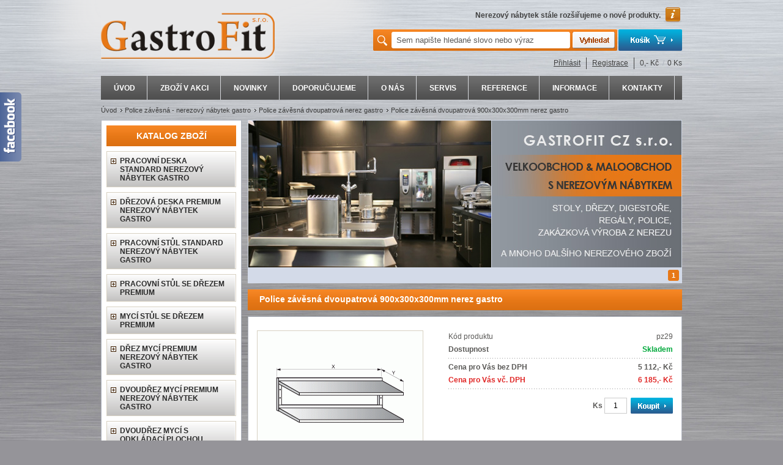

--- FILE ---
content_type: text/html
request_url: https://www.gastrofitsro.cz/police-zavesna-dvoupatrova-900x300x300mm-nerez-gastro/d14560/
body_size: 10549
content:
<!DOCTYPE html PUBLIC "-//W3C//DTD XHTML 1.0 Transitional//EN" "http://www.w3.org/TR/xhtml1/DTD/xhtml1-transitional.dtd">
<html xmlns="http://www.w3.org/1999/xhtml" xml:lang="cs">
<head>
  <title>Police závěsná dvoupatrová 900x300x300mm nerez gastro - GastroFit CZ, s.r.o.</title>
  <meta http-equiv="X-UA-Compatible" content="IE=EmulateIE9" />
  <meta http-equiv="content-language" content="cs" />
  <meta http-equiv="Content-type" content="text/html; charset=utf-8" />
  <meta name="description" content="Police závěsná dvoupatrová 900x300x300mm nerez gastro, GastroFit CZ, s.r.o.. Nosná část&nbsp;jekl 30 x 30 x 1,2 mm,
police tloušťky 30 mm je vyrobena z nerez plechu síly 0,8 mm a je zpevněna podélnou výztuhou,
montážní otvory pro uchycení,
potravinářská ocel AISI 304." />
  <meta name="keywords" content="police,závěsná,dvoupatrová,900x300x300mm,nerez,gastro" />
  <meta name="robots" content="index,follow" />
  <meta name="googlebot" content="index,follow,snippet,archive" />
  <meta name="author" content="GastroFit CZ, s.r.o." />
  
    
  <link rel="stylesheet" type="text/css" href="/_css/custom-theme/brown-dark/jquery-ui-1.10.4.custom.css" media="all" />
  
  <link rel="stylesheet" type="text/css" href="/_css/predefine.css?v=1" media="all" />
  <link rel="stylesheet" type="text/css" href="/_css/face4.css?v=1" media="all" />
  <!--[if IE]> <link rel="stylesheet" type="text/css" href="/_css/ie.css?v=1"> <![endif]-->
  <link rel="stylesheet" type="text/css" href="/_css/print.css?v=1" media="print" />
  <link rel="stylesheet" type="text/css" href="/_css/tipTip.css?v=1" media="all" />
    <link rel="stylesheet" type="text/css" href="/_css/wt-rotator.css" />
      
    <link rel="canonical" href="https://www.gastrofitsro.cz/police-zavesna-dvoupatrova-900x300x300mm-nerez-gastro/d14560/" />
    
      <meta property="og:image" content="https://www.gastrofitsro.cz/UserFiles/Image/small/pz_2(5).gif" />    <script src="http://static.ak.fbcdn.net/connect.php/js/FB.Share" type="text/javascript"></script>      
    <link rel="publisher" href="https://www.facebook.com/pages/GastroFitcz-gastro-za%C5%99%C3%ADzen%C3%AD-bazar/260843367345502" />
        
  <script type="text/javascript" src="/_js/jquery-1.7.2.min.js?v=1"></script>  
  
    
  <script type="text/javascript" src="/_js/jquery-ui-1.8.20.custom.min.js?v=1"></script>
  <script type="text/javascript" src="/_js/jquery.tipTip.js?v=1"></script>
  <script type="text/javascript" src="/_js/scripts.js?v=1"></script>  
  <script type="text/javascript" src="/_js/jquery.lightbox.js?v=1"></script>
  <script type="text/javascript" src="/_js/ajax.js?v=1"></script>  
    <script type="text/javascript" src="/_js/jquery.easing.1.3.min.js"></script>
  <script type="text/javascript" src="/_js/jquery.wt-rotator.min.js"></script>
    
  <meta name="google-site-verification" content="smHSUiPo0nB6DXETRjun-2L8V5zCMQjTLXA_X5HSGq4" />  
  
  
    
    <script type="text/javascript">
  /* <![CDATA[ */
    
      	$(document).ready(	
  			function() {
  				$(".container").wtRotator({
  					width:708,
  					height:240,
  					thumb_width:18,
              		thumb_height:18,
  					button_width:18,
  					button_height:18,
  					button_margin:4,
  					auto_start:true,
  					delay:3000,
  					play_once:false,
  					transition:"random",
  					transition_speed:800,
  					auto_center:true,
  					easing:"",
  					cpanel_position:"outside",
  					cpanel_align:"BR",
  					timer_align:"top",
  					display_thumbs:true,
  					display_dbuttons:true,
  					display_playbutton:true,
  					display_thumbimg:false,
             		display_side_buttons:false,
  					display_numbers:true,
  					display_timer:false,
  					mouseover_select:false,
  					mouseover_pause:false,
  					cpanel_mouseover:false,
  					text_mouseover:false,
  					text_effect:"fade",
  					text_sync:true,
  					tooltip_type:"none",
  					shuffle:false,
  					block_size:75,
  					vert_size:55,
  					horz_size:50,
  					block_delay:25,
  					vstripe_delay:75,
  					hstripe_delay:180,
                    mousewheel_scroll:false			
  				});
  			}
  		);
        
  /* ]]> */
  </script>
  
    
    
  
<style type="text/css">
div#infopanel {
  color:#000000;
}
</style>

</head>
<body>


<div class="sidebar-social">
<a class="facebook" target="_blank" href="https://www.facebook.com/pages/GastroFitcz-gastro-za%C5%99%C3%ADzen%C3%AD-bazar/260843367345502" rel="publisher"> </a>
</div>



<div id="body_in">

<div id="mainFrame">






<div id="header" class="noprint">
  <div class="lt">
   <div class="logo"><a href="/" title="Nerezový nábytek gastro, stoly, dřezy, digestoře, police, regály, vozíky, gastro bazar, gastro vybavení"><img src="/_face/img7/logo.png" alt="" border="0" /></a></div>
   
   
   
  </div>
  <div class="rt">
  
   <div class="infotext_panel">
      <div class="infotext">
        <div class="icon"></div>
        
        <div id="rotate">
                 <p class="noscreen">Nabízíme&nbsp;rozsáhlou&nbsp;nabídku&nbsp;gastro&nbsp;nerezového&nbsp;nábytku.</p>
                 <p class="noscreen">Nerezové&nbsp;stoly,&nbsp;nerezové&nbsp;dřezy,&nbsp;nerezové&nbsp;regály,&nbsp;nerezové&nbsp;digestoře,&nbsp;nerezové&nbsp;police&nbsp;a&nbsp;další.</p>
                 <p class="noscreen">Nerezový&nbsp;nábytek&nbsp;stále&nbsp;rozšiřujeme&nbsp;o&nbsp;nové&nbsp;produkty.</p>
                 <p class="noscreen">Již&nbsp;skladem&nbsp;více&nbsp;jak&nbsp;500&nbsp;produktů&nbsp;nerezového&nbsp;nábytku&nbsp;a&nbsp;doplňků.</p>
                </div>
        
        <div class="clear"></div>
      </div>
   </div>
   
   <div class="basket_bt_panel">
     <a href="/?act=go_basket"><img class="bt_basket" src="/_face/img7/bt_basket.png" alt="Můj košík" title="Můj košík" /></a>
   </div>
   
   <div class="search_panel">  
    <form id="search_form" action="/hledani/" method="get">
    <input type="hidden" name="act" value='search' />
     <div class="in">
       <table>
        <tr>
          <td class="txt_search"><div><label for="search_inp_txt" class="tip" title="Při psaní slov do textového pole Vám pomůže našeptávač s konkrétními produkty, které lze jednotlivě vybrat. Pokud si ale přejete vyhledat slovo nebo výraz v přesném tvaru, klikněte po jeho napsání na tlačítko 'Vyhledat' nebo zmáčkněte 'Enter'."><span>&nbsp;</span></label></div></td>
          <td class="inp_search"><div><input id="search_inp_txt" class="inp_text" onclick="inputSearch(1)" onblur="inputSearch(2)" type="text" name="Str" maxlength="500" value='Sem napište hledané slovo nebo výraz' /></div></td>
          <td class="bt_search"><div><input onclick="inputSearch(3)" type="image" src="/_face/img7/bt_search.png" alt="Vyhledat" title="Vyhledat" /></div></td>
        </tr>
       </table>
     </div> 
    </form>
   </div>
  
  </div>
  <div class="clear"></div>
  
  <div class="login_panel">
  <div class="login_in">
  
            <a class="item" href="/prihlasit/">Přihlásit</a> 
      <a class="item sep" href="/registrace/">Registrace</a>
            
                   
      <a class="basket_info_stats" href="/?act=go_basket"><span class="item sep">0,- Kč</span><span class="sep2">/</span><span>0 Ks</span></a>
  </div>
</div>




        
</div>


























<div class="topmenu noprint">
      
                <div class="topmenu_in">
                <ul class="level1">
                                  <li class="li_level1 list">
                    <span class="item first">
                        <a href="/"  title="Nerezový nábytek gastro, stoly, dřezy, digestoře, police, regály, vozíky, gastro bazar, gastro vybavení">ÚVOD</a>
                    </span>
                                      </li>
                                  <li class="li_level1 list">
                    <span class="item inside">
                        <a href="/zbozi-v-akci/i10/"  >ZBOŽÍ V AKCI</a>
                    </span>
                                      </li>
                                  <li class="li_level1 list">
                    <span class="item inside">
                        <a href="/novinky/i11/"  >NOVINKY</a>
                    </span>
                                      </li>
                                  <li class="li_level1 list">
                    <span class="item inside">
                        <a href="/doporucujeme/i12/"  >DOPORUČUJEME</a>
                    </span>
                                      </li>
                                  <li class="li_level1 list">
                    <span class="item inside">
                        <a href="/o-nas/i23/"  >O NÁS</a>
                    </span>
                                      </li>
                                  <li class="li_level1 list">
                    <span class="item inside">
                        <a href="/servis/i88/"  >SERVIS</a>
                    </span>
                                      </li>
                                  <li class="li_level1 list">
                    <span class="item inside">
                        <a href="/reference/i90/"  >REFERENCE</a>
                    </span>
                                      </li>
                                  <li class="li_level1 list">
                    <span class="item inside">
                        <a href="/informace/i86/"  >INFORMACE</a>
                    </span>
                                        <div class="block_level2 noscreen">
                    <div class="block_level2_in">
                    <ul class="level2">
                                                                  <li class="li_level2 li_level2_sep"><a href="/obchodni-podminky/i82/"  >Obchodní podmínky</a></li>
                                                                  <li class="li_level2"><a href="/jak-objednat/i89/"  >Jak objednat</a></li>
                                          </ul>
                    </div>
                    </div>
                                      </li>
                                  <li class="li_level1 list">
                    <span class="item last">
                        <a href="/kontakty/i9/"  >KONTAKTY</a>
                    </span>
                                      </li>
                                </ul>
                <div class="clear_end"></div>
                </div>
        </div>

<div class="clear"></div>

 


<div class="content_frame">



<div class="dropmenu_panel">
 <ul>
    <li><a href="/" title="Nerezový nábytek gastro, stoly, dřezy, digestoře, police, regály, vozíky, gastro bazar, gastro vybavení">Úvod</a></li><li class="next"><a href="/police-zavesna-nerezovy-nabytek-gastro/c8/"  title="Police závěsná - nerezový nábytek gastro">Police závěsná - nerezový nábytek gastro</a></li><li class="next"><a href="/police-zavesna-nerezovy-nabytek-gastro/police-zavesna-dvoupatrova-nerez-gastro/c177/"  title="Police závěsná dvoupatrová nerez gastro">Police závěsná dvoupatrová nerez gastro</a></li><li class="next"><a href="/police-zavesna-dvoupatrova-900x300x300mm-nerez-gastro/d14560/"><strong>Police závěsná dvoupatrová 900x300x300mm nerez gastro</strong></a></li> </ul>     
</div>




<div class="page_left_panel noprint">

  <div class="noprint">
                
          <div class="ltbox_panel">
          <div class="ltbox_panel_in">
          <div class="title"><div>KATALOG ZBOŽÍ</div></div>
             
		  <ul id="list_catalog_0" class="list_catalog">
		                <li class="main">
                 <div class="plus ic_menu container_autoheight itemblock indent">
                 
                   <div class="itemblock_in">
                   <div class="itemblock_in_in">
                   
                   <div class="itemblock_main itemblock-open-193">
                                      <div class="itemblock_text_indent">
                                      
                   <div>
                   <div style="">
                     <img class="mainlist_icon open_sublist_catalog mainlist_catalog-193" src="/_face/img7/menu_plus.gif" alt="" border="0" />
                   </div>
                   
                   <a class="mainlink" href="/pracovni-deska-standard-nerezovy-nabytek-gastro/c193/"  title="Pracovní deska STANDARD   nerezový nábytek gastro">
                   
                                      
                   Pracovní deska STANDARD   nerezový nábytek gastro                   
                   
                   </a>
                   <div class="clear"></div>
                   </div>
                   
                                      </div>
                                      </div>

                                        <ul class="sublist_catalog noscreen sublist_catalog-193">
                                            <li><a  href="/pracovni-deska-standard-nerezovy-nabytek-gastro/hloubka-600mm-nerez-gastro/c199/"  title="Hloubka 600mm nerez gastro">Hloubka 600mm nerez gastro</a></li>
                                            <li><a  href="/pracovni-deska-standard-nerezovy-nabytek-gastro/hloubka-700mm-nerez-gastro/c200/"  title="Hloubka 700mm nerez gastro">Hloubka 700mm nerez gastro</a></li>
                                            <li><a  href="/pracovni-deska-standard-nerezovy-nabytek-gastro/hloubka-800mm-nerez-gastro/c201/"  title="Hloubka 800mm nerez gastro">Hloubka 800mm nerez gastro</a></li>
                                        </ul>
                    
                    <div class="close_sublist_catalog_panel sublist_catalog-193 noscreen"><a class="cursor close_sublist_catalog sublist_catalog-193">Zavřít katalog »</a></div>
                    
                                       
                   
                   </div>
                   </div>
                   
                                      
                 </div>

                </li>
                                <li class="main">
                 <div class="plus ic_menu container_autoheight itemblock indent">
                 
                   <div class="itemblock_in">
                   <div class="itemblock_in_in">
                   
                   <div class="itemblock_main itemblock-open-142">
                                      <div class="itemblock_text_indent">
                                      
                   <div>
                   <div style="">
                     <img class="mainlist_icon open_sublist_catalog mainlist_catalog-142" src="/_face/img7/menu_plus.gif" alt="" border="0" />
                   </div>
                   
                   <a class="mainlink" href="/drezova-deska-premium-nerezovy-nabytek-gastro/c142/"  title="Dřezová deska PREMIUM   nerezový nábytek gastro">
                   
                                      
                   Dřezová deska PREMIUM   nerezový nábytek gastro                   
                   
                   </a>
                   <div class="clear"></div>
                   </div>
                   
                                      </div>
                                      </div>

                                        <ul class="sublist_catalog noscreen sublist_catalog-142">
                                            <li><a  href="/drezova-deska-premium-nerezovy-nabytek-gastro/drez-lisovany-nerez-gastro/c144/"  title="Dřez lisovaný nerez gastro">Dřez lisovaný nerez gastro</a></li>
                                            <li><a  href="/drezova-deska-premium-nerezovy-nabytek-gastro/drez-lisovany-s-odkladaci-plochou-nerez-gastro/c146/"  title="Dřez lisovaný s odkládací plochou nerez gastro">Dřez lisovaný s odkládací plochou nerez gastro</a></li>
                                            <li><a  href="/drezova-deska-premium-nerezovy-nabytek-gastro/dvoudrez-lisovany-nerez-gastro/c145/"  title="Dvoudřez lisovaný nerez gastro">Dvoudřez lisovaný nerez gastro</a></li>
                                            <li><a  href="/drezova-deska-premium-nerezovy-nabytek-gastro/dvoudrez-lisovany-s-odkladaci-plochou-nerez-gastro/c147/"  title="Dvoudřez lisovaný s odkládací plochou nerez gastro">Dvoudřez lisovaný s odkládací plochou nerez gastro</a></li>
                                            <li><a  href="/drezova-deska-premium-nerezovy-nabytek-gastro/vana-lisovana-nerez-gastro/c148/"  title="Vana lisovaná nerez gastro">Vana lisovaná nerez gastro</a></li>
                                        </ul>
                    
                    <div class="close_sublist_catalog_panel sublist_catalog-142 noscreen"><a class="cursor close_sublist_catalog sublist_catalog-142">Zavřít katalog »</a></div>
                    
                                       
                   
                   </div>
                   </div>
                   
                                      
                 </div>

                </li>
                                <li class="main">
                 <div class="plus ic_menu container_autoheight itemblock indent">
                 
                   <div class="itemblock_in">
                   <div class="itemblock_in_in">
                   
                   <div class="itemblock_main itemblock-open-1">
                                      <div class="itemblock_text_indent">
                                      
                   <div>
                   <div style="">
                     <img class="mainlist_icon open_sublist_catalog mainlist_catalog-1" src="/_face/img7/menu_plus.gif" alt="" border="0" />
                   </div>
                   
                   <a class="mainlink" href="/pracovni-stul-standard-nerezovy-nabytek-gastro/c1/"  title="Pracovní stůl STANDARD   nerezový nábytek gastro">
                   
                                      
                   Pracovní stůl STANDARD   nerezový nábytek gastro                   
                   
                   </a>
                   <div class="clear"></div>
                   </div>
                   
                                      </div>
                                      </div>

                                        <ul class="sublist_catalog noscreen sublist_catalog-1">
                                            <li><a  href="/pracovni-stul-standard-nerezovy-nabytek-gastro/nerezova-stolicka-gastro/c257/"  title="Nerezová stolička gastro">Nerezová stolička gastro</a></li>
                                            <li><a  href="/pracovni-stul-standard-nerezovy-nabytek-gastro/stul-pracovni-s-trnozi-nerez-gastro/c10/"  title="Stůl pracovní s trnoží nerez gastro">Stůl pracovní s trnoží nerez gastro</a></li>
                                            <li><a  href="/pracovni-stul-standard-nerezovy-nabytek-gastro/stul-pracovni-s-polici-nerez-gastro/c12/"  title="Stůl pracovní s policí nerez gastro">Stůl pracovní s policí nerez gastro</a></li>
                                            <li><a  href="/pracovni-stul-standard-nerezovy-nabytek-gastro/stul-pracovni-s-dvema-policemi-nerez-gastro/c13/"  title="Stůl pracovní s dvěma policemi nerez gastro">Stůl pracovní s dvěma policemi nerez gastro</a></li>
                                            <li><a  href="/pracovni-stul-standard-nerezovy-nabytek-gastro/stul-pracovni-se-dvema-zasuvkami-a-polici-nerez-gastro/c14/"  title="Stůl pracovní se dvěma zásuvkami a policí nerez gastro">Stůl pracovní se dvěma zásuvkami a policí nerez gastro</a></li>
                                            <li><a  href="/pracovni-stul-standard-nerezovy-nabytek-gastro/stul-pracovni-se-tremi-zasuvkami-a-polici-nerez-gastro/c15/"  title="Stůl pracovní se třemi zásuvkami a policí nerez gastro">Stůl pracovní se třemi zásuvkami a policí nerez gastro</a></li>
                                            <li><a  href="/pracovni-stul-standard-nerezovy-nabytek-gastro/stul-pracovni-se-zasuvkovym-blokem-a-polici-nerez-gastro/c16/"  title="Stůl pracovní se zásuvkovým blokem a policí nerez gastro">Stůl pracovní se zásuvkovým blokem a policí nerez gastro</a></li>
                                            <li><a  href="/pracovni-stul-standard-nerezovy-nabytek-gastro/stul-pracovni-se-zasuvkovym-blokem-a-dvema-policemi-nerez-gastro/c17/"  title="Stůl pracovní se zásuvkovým blokem a dvěma policemi nerez gastro">Stůl pracovní se zásuvkovým blokem a dvěma policemi nerez gastro</a></li>
                                            <li><a  href="/pracovni-stul-standard-nerezovy-nabytek-gastro/stul-pracovni-s-polici-uzavreny-nerez-gastro/c18/"  title="Stůl pracovní s policí uzavřený nerez gastro">Stůl pracovní s policí uzavřený nerez gastro</a></li>
                                            <li><a  href="/pracovni-stul-standard-nerezovy-nabytek-gastro/stul-pracovni-se-dvema-policemi-uzavreny-nerez-gastro/c19/"  title="Stůl pracovní se dvěma policemi uzavřený nerez gastro">Stůl pracovní se dvěma policemi uzavřený nerez gastro</a></li>
                                            <li><a  href="/pracovni-stul-standard-nerezovy-nabytek-gastro/stul-pracovni-skrinovy-s-policemi-a-posuvnymi-dvermi-nerez-gastro/c20/"  title="Stůl pracovní skříňový s policemi a posuvnými dveřmi nerez gastro">Stůl pracovní skříňový s policemi a posuvnými dveřmi nerez gastro</a></li>
                                            <li><a  href="/pracovni-stul-standard-nerezovy-nabytek-gastro/stul-pracovni-skrinovy-s-policemi-a-kridlovymi-dvermi-nerez-gastro/c21/"  title="Stůl pracovní skříňový s policemi a křídlovými dveřmi nerez gastro">Stůl pracovní skříňový s policemi a křídlovými dveřmi nerez gastro</a></li>
                                            <li><a  href="/pracovni-stul-standard-nerezovy-nabytek-gastro/stul-pracovni-skrinovy-se-zasuvkami-polici-a-posuvnymi-dvermi-nerez-gastro/c22/"  title="Stůl pracovní skříňový se zásuvkami, policí a posuvnými dveřmi nerez gastro">Stůl pracovní skříňový se zásuvkami, policí a posuvnými dveřmi nerez gastro</a></li>
                                            <li><a  href="/pracovni-stul-standard-nerezovy-nabytek-gastro/stul-pracovni-skrinovy-se-zasuvkami-polici-a-kridlovymi-dvermi-nerez-gastro/c23/"  title="Stůl pracovní skříňový se zásuvkami, policí a křídlovými dveřmi nerez gastro">Stůl pracovní skříňový se zásuvkami, policí a křídlovými dveřmi nerez gastro</a></li>
                                            <li><a  href="/pracovni-stul-standard-nerezovy-nabytek-gastro/stul-pracovni-zasuvkovy-blok-nerez-gastro/c24/"  title="Stůl pracovní - zásuvkový blok nerez gastro">Stůl pracovní - zásuvkový blok nerez gastro</a></li>
                                        </ul>
                    
                    <div class="close_sublist_catalog_panel sublist_catalog-1 noscreen"><a class="cursor close_sublist_catalog sublist_catalog-1">Zavřít katalog »</a></div>
                    
                                       
                   
                   </div>
                   </div>
                   
                                      
                 </div>

                </li>
                                <li class="main">
                 <div class="plus ic_menu container_autoheight itemblock indent">
                 
                   <div class="itemblock_in">
                   <div class="itemblock_in_in">
                   
                   <div class="itemblock_main itemblock-open-186">
                                      <div class="itemblock_text_indent">
                                      
                   <div>
                   <div style="">
                     <img class="mainlist_icon open_sublist_catalog mainlist_catalog-186" src="/_face/img7/menu_plus.gif" alt="" border="0" />
                   </div>
                   
                   <a class="mainlink" href="/pracovni-stul-se-drezem-premium/c186/"  title="Pracovní stůl se dřezem PREMIUM   ">
                   
                                      
                   Pracovní stůl se dřezem PREMIUM                      
                   
                   </a>
                   <div class="clear"></div>
                   </div>
                   
                                      </div>
                                      </div>

                                        <ul class="sublist_catalog noscreen sublist_catalog-186">
                                            <li><a  href="/pracovni-stul-se-drezem-premium/stul-pracovni-se-drezem-nerez-gastro-nabytek/c187/"  title="Stůl pracovní se dřezem - nerez gastro nábytek">Stůl pracovní se dřezem - nerez gastro nábytek</a></li>
                                            <li><a  href="/pracovni-stul-se-drezem-premium/stul-pracovni-se-drezem-a-polici-gastro-nerez-nabytek/c202/"  title="Stůl pracovní se dřezem a policí - gastro nerez nábytek">Stůl pracovní se dřezem a policí - gastro nerez nábytek</a></li>
                                            <li><a  href="/pracovni-stul-se-drezem-premium/stul-pracovni-se-drezem-nad-lednici-nerezovy-gastro-nabytek/c190/"  title="Stůl pracovní se dřezem nad lednici - nerezový gastro nábytek">Stůl pracovní se dřezem nad lednici - nerezový gastro nábytek</a></li>
                                            <li><a  href="/pracovni-stul-se-drezem-premium/stul-pracovni-nad-lednici-se-drezem-a-polici-gastro-nerezovy-nabytek/c205/"  title="Stůl pracovní nad lednici se dřezem a policí - gastro nerezový nábytek">Stůl pracovní nad lednici se dřezem a policí - gastro nerezový nábytek</a></li>
                                        </ul>
                    
                    <div class="close_sublist_catalog_panel sublist_catalog-186 noscreen"><a class="cursor close_sublist_catalog sublist_catalog-186">Zavřít katalog »</a></div>
                    
                                       
                   
                   </div>
                   </div>
                   
                                      
                 </div>

                </li>
                                <li class="main">
                 <div class="plus ic_menu container_autoheight itemblock indent">
                 
                   <div class="itemblock_in">
                   <div class="itemblock_in_in">
                   
                   <div class="itemblock_main itemblock-open-4">
                                      <div class="itemblock_text_indent">
                                      
                   <div>
                   <div style="">
                     <img class="mainlist_icon open_sublist_catalog mainlist_catalog-4" src="/_face/img7/menu_plus.gif" alt="" border="0" />
                   </div>
                   
                   <a class="mainlink" href="/myci-stul-se-drezem-premium/c4/"  title="Mycí stůl se dřezem PREMIUM   ">
                   
                                      
                   Mycí stůl se dřezem PREMIUM                      
                   
                   </a>
                   <div class="clear"></div>
                   </div>
                   
                                      </div>
                                      </div>

                                        <ul class="sublist_catalog noscreen sublist_catalog-4">
                                            <li><a  href="/myci-stul-se-drezem-premium/drez-myci-s-odkladaci-plochou-bez-police-gastro/c31/"  title="Dřez mycí s odkládací plochou bez police gastro">Dřez mycí s odkládací plochou bez police gastro</a></li>
                                            <li><a  href="/myci-stul-se-drezem-premium/drez-myci-s-odkladaci-plochou-a-polici-gastro/c32/"  title="Dřez mycí s odkládací plochou a policí gastro">Dřez mycí s odkládací plochou a policí gastro</a></li>
                                            <li><a  href="/myci-stul-se-drezem-premium/drez-myci-s-odkladaci-plochou-nad-myckou-gastro/c171/"  title="Dřez mycí s odkládací plochou nad myčkou gastro">Dřez mycí s odkládací plochou nad myčkou gastro</a></li>
                                            <li><a  href="/myci-stul-se-drezem-premium/drez-myci-s-odkladaci-plochou-nad-myckou-s-polici-gastro/c73/"  title="Dřez mycí s odkládací plochou nad myčkou s policí gastro">Dřez mycí s odkládací plochou nad myčkou s policí gastro</a></li>
                                            <li><a  href="/myci-stul-se-drezem-premium/drez-myci-s-odkladaci-plochou-se-zasuvkou-bez-police-gastro/c33/"  title="Dřez mycí s odkládací plochou se zásuvkou bez police gastro">Dřez mycí s odkládací plochou se zásuvkou bez police gastro</a></li>
                                            <li><a  href="/myci-stul-se-drezem-premium/drez-myci-s-odkladaci-plochou-se-zasuvkou-a-polici-gastro/c34/"  title="Dřez mycí s odkládací plochou se zásuvkou a policí gastro">Dřez mycí s odkládací plochou se zásuvkou a policí gastro</a></li>
                                        </ul>
                    
                    <div class="close_sublist_catalog_panel sublist_catalog-4 noscreen"><a class="cursor close_sublist_catalog sublist_catalog-4">Zavřít katalog »</a></div>
                    
                                       
                   
                   </div>
                   </div>
                   
                                      
                 </div>

                </li>
                                <li class="main">
                 <div class="plus ic_menu container_autoheight itemblock indent">
                 
                   <div class="itemblock_in">
                   <div class="itemblock_in_in">
                   
                   <div class="itemblock_main itemblock-open-2">
                                      <div class="itemblock_text_indent">
                                      
                   <div>
                   <div style="">
                     <img class="mainlist_icon open_sublist_catalog mainlist_catalog-2" src="/_face/img7/menu_plus.gif" alt="" border="0" />
                   </div>
                   
                   <a class="mainlink" href="/drez-myci-premium-nerezovy-nabytek-gastro/c2/"  title="Dřez mycí PREMIUM  nerezový nábytek gastro">
                   
                                      
                   Dřez mycí PREMIUM  nerezový nábytek gastro                   
                   
                   </a>
                   <div class="clear"></div>
                   </div>
                   
                                      </div>
                                      </div>

                                        <ul class="sublist_catalog noscreen sublist_catalog-2">
                                            <li><a  href="/drez-myci-premium-nerezovy-nabytek-gastro/drez-myci-bez-police-nerez-gastro/c25/"  title="Dřez mycí bez police nerez gastro">Dřez mycí bez police nerez gastro</a></li>
                                            <li><a  href="/drez-myci-premium-nerezovy-nabytek-gastro/drez-myci-s-polici-nerez-gastro/c26/"  title="Dřez mycí s policí nerez gastro">Dřez mycí s policí nerez gastro</a></li>
                                            <li><a  href="/drez-myci-premium-nerezovy-nabytek-gastro/umyvadlo-nerez-gastro/c172/"  title="Umyvadlo nerez gastro">Umyvadlo nerez gastro</a></li>
                                        </ul>
                    
                    <div class="close_sublist_catalog_panel sublist_catalog-2 noscreen"><a class="cursor close_sublist_catalog sublist_catalog-2">Zavřít katalog »</a></div>
                    
                                       
                   
                   </div>
                   </div>
                   
                                      
                 </div>

                </li>
                                <li class="main">
                 <div class="plus ic_menu container_autoheight itemblock indent">
                 
                   <div class="itemblock_in">
                   <div class="itemblock_in_in">
                   
                   <div class="itemblock_main itemblock-open-3">
                                      <div class="itemblock_text_indent">
                                      
                   <div>
                   <div style="">
                     <img class="mainlist_icon open_sublist_catalog mainlist_catalog-3" src="/_face/img7/menu_plus.gif" alt="" border="0" />
                   </div>
                   
                   <a class="mainlink" href="/dvoudrez-myci-premium-nerezovy-nabytek-gastro/c3/"  title="Dvoudřez mycí PREMIUM nerezový nábytek gastro">
                   
                                      
                   Dvoudřez mycí PREMIUM nerezový nábytek gastro                   
                   
                   </a>
                   <div class="clear"></div>
                   </div>
                   
                                      </div>
                                      </div>

                                        <ul class="sublist_catalog noscreen sublist_catalog-3">
                                            <li><a  href="/dvoudrez-myci-premium-nerezovy-nabytek-gastro/dvoudrez-myci-bez-police-gastro/c28/"  title="Dvoudřez mycí bez police gastro">Dvoudřez mycí bez police gastro</a></li>
                                            <li><a  href="/dvoudrez-myci-premium-nerezovy-nabytek-gastro/dvoudrez-myci-s-polici-gastro/c29/"  title="Dvoudřez mycí s policí gastro">Dvoudřez mycí s policí gastro</a></li>
                                        </ul>
                    
                    <div class="close_sublist_catalog_panel sublist_catalog-3 noscreen"><a class="cursor close_sublist_catalog sublist_catalog-3">Zavřít katalog »</a></div>
                    
                                       
                   
                   </div>
                   </div>
                   
                                      
                 </div>

                </li>
                                <li class="main">
                 <div class="plus ic_menu container_autoheight itemblock indent">
                 
                   <div class="itemblock_in">
                   <div class="itemblock_in_in">
                   
                   <div class="itemblock_main itemblock-open-5">
                                      <div class="itemblock_text_indent">
                                      
                   <div>
                   <div style="">
                     <img class="mainlist_icon open_sublist_catalog mainlist_catalog-5" src="/_face/img7/menu_plus.gif" alt="" border="0" />
                   </div>
                   
                   <a class="mainlink" href="/dvoudrez-myci-s-odkladaci-plochou-premium/c5/"  title="Dvoudřez mycí s odkládací plochou PREMIUM ">
                   
                                      
                   Dvoudřez mycí s odkládací plochou PREMIUM                    
                   
                   </a>
                   <div class="clear"></div>
                   </div>
                   
                                      </div>
                                      </div>

                                        <ul class="sublist_catalog noscreen sublist_catalog-5">
                                            <li><a  href="/dvoudrez-myci-s-odkladaci-plochou-premium/dvoudrez-myci-s-odkladaci-plochou-bez-police-gastro-nerez-nabytek/c89/"  title="Dvoudřez mycí s odkládací plochou bez police gastro nerez nábytek">Dvoudřez mycí s odkládací plochou bez police gastro nerez nábytek</a></li>
                                            <li><a  href="/dvoudrez-myci-s-odkladaci-plochou-premium/dvoudrez-myci-s-odkladaci-plochou-a-polici-gastro-nerez-nabytek/c90/"  title="Dvoudřez mycí s odkládací plochou a policí gastro nerez nábytek">Dvoudřez mycí s odkládací plochou a policí gastro nerez nábytek</a></li>
                                            <li><a  href="/dvoudrez-myci-s-odkladaci-plochou-premium/dvoudrez-myci-s-odkladaci-plochou-se-zasuvkou-bez-police-gastro/c91/"  title="Dvoudřez mycí s odkládací plochou se zásuvkou bez police gastro">Dvoudřez mycí s odkládací plochou se zásuvkou bez police gastro</a></li>
                                            <li><a  href="/dvoudrez-myci-s-odkladaci-plochou-premium/dvoudrez-myci-s-odkladaci-plochou-se-zasuvkou-a-polici-gastro/c92/"  title="Dvoudřez mycí s odkládací plochou se zásuvkou a policí gastro">Dvoudřez mycí s odkládací plochou se zásuvkou a policí gastro</a></li>
                                            <li><a  href="/dvoudrez-myci-s-odkladaci-plochou-premium/dvoudrez-myci-s-odkladaci-plochou-nad-mycku-bez-police-gastro/c93/"  title="Dvoudřez mycí s odkládací plochou nad myčku bez police gastro">Dvoudřez mycí s odkládací plochou nad myčku bez police gastro</a></li>
                                            <li><a  href="/dvoudrez-myci-s-odkladaci-plochou-premium/dvoudrez-myci-s-odkladaci-plochou-nad-mycku-a-polici-gastro/c275/"  title="Dvoudřez mycí s odkládací plochou nad myčku a policí gastro">Dvoudřez mycí s odkládací plochou nad myčku a policí gastro</a></li>
                                            <li><a  href="/dvoudrez-myci-s-odkladaci-plochou-premium/dvoudrez-myci-s-odkladaci-plochou-se-zasuvkovym-blokem-gastro/c94/"  title="Dvoudřez mycí s odkládací plochou se zásuvkovým blokem gastro">Dvoudřez mycí s odkládací plochou se zásuvkovým blokem gastro</a></li>
                                            <li><a  href="/dvoudrez-myci-s-odkladaci-plochou-premium/dvoudrez-myci-s-odkladaci-plochou-se-zasuvkovym-blokem-a-polici-gastro/c95/"  title="Dvoudřez mycí s odkládací plochou se zásuvkovým blokem a policí gastro">Dvoudřez mycí s odkládací plochou se zásuvkovým blokem a policí gastro</a></li>
                                        </ul>
                    
                    <div class="close_sublist_catalog_panel sublist_catalog-5 noscreen"><a class="cursor close_sublist_catalog sublist_catalog-5">Zavřít katalog »</a></div>
                    
                                       
                   
                   </div>
                   </div>
                   
                                      
                 </div>

                </li>
                                <li class="main">
                 <div class="plus ic_menu container_autoheight itemblock indent">
                 
                   <div class="itemblock_in">
                   <div class="itemblock_in_in">
                   
                   <div class="itemblock_main itemblock-open-125">
                                      <div class="itemblock_text_indent">
                                      
                   <div>
                   <div style="">
                     <img class="mainlist_icon open_sublist_catalog mainlist_catalog-125" src="/_face/img7/menu_plus.gif" alt="" border="0" />
                   </div>
                   
                   <a class="mainlink" href="/myci-vana-premium-nerezovy-nabytek-gastro/c125/"  title="Mycí vana PREMIUM  nerezový nábytek gastro">
                   
                                      
                   Mycí vana PREMIUM  nerezový nábytek gastro                   
                   
                   </a>
                   <div class="clear"></div>
                   </div>
                   
                                      </div>
                                      </div>

                                        <ul class="sublist_catalog noscreen sublist_catalog-125">
                                            <li><a  href="/myci-vana-premium-nerezovy-nabytek-gastro/myci-vana-bez-police-nerez-gastro/c278/"  title="Mycí vana bez police nerez gastro">Mycí vana bez police nerez gastro</a></li>
                                            <li><a  href="/myci-vana-premium-nerezovy-nabytek-gastro/myci-vana-s-polici-nerez-gastro/c282/"  title="Mycí vana s policí nerez gastro">Mycí vana s policí nerez gastro</a></li>
                                        </ul>
                    
                    <div class="close_sublist_catalog_panel sublist_catalog-125 noscreen"><a class="cursor close_sublist_catalog sublist_catalog-125">Zavřít katalog »</a></div>
                    
                                       
                   
                   </div>
                   </div>
                   
                                      
                 </div>

                </li>
                                <li class="main">
                 <div class="plus ic_menu container_autoheight itemblock indent">
                 
                   <div class="itemblock_in">
                   <div class="itemblock_in_in">
                   
                   <div class="itemblock_main itemblock-open-7">
                                      <div class="itemblock_text_indent">
                                      
                   <div>
                   <div style="">
                     <img class="mainlist_icon open_sublist_catalog mainlist_catalog-7" src="/_face/img7/menu_plus.gif" alt="" border="0" />
                   </div>
                   
                   <a class="mainlink" href="/regal-skladovy-standard-nerezovy-nabytek-gastro/c7/"  title="Regál skladový STANDARD nerezový nábytek gastro">
                   
                                      
                   Regál skladový STANDARD nerezový nábytek gastro                   
                   
                   </a>
                   <div class="clear"></div>
                   </div>
                   
                                      </div>
                                      </div>

                                        <ul class="sublist_catalog noscreen sublist_catalog-7">
                                            <li><a  href="/regal-skladovy-standard-nerezovy-nabytek-gastro/regal-4-policovy/c317/"  title="Regál 4-policový">Regál 4-policový</a></li>
                                            <li><a  href="/regal-skladovy-standard-nerezovy-nabytek-gastro/regal-5-policovy/c318/"  title="Regál 5-policový">Regál 5-policový</a></li>
                                        </ul>
                    
                    <div class="close_sublist_catalog_panel sublist_catalog-7 noscreen"><a class="cursor close_sublist_catalog sublist_catalog-7">Zavřít katalog »</a></div>
                    
                                       
                   
                   </div>
                   </div>
                   
                                      
                 </div>

                </li>
                                <li class="main">
                 <div class="dot ic_menu container_autoheight itemblock indent">
                 
                   <div class="itemblock_in">
                   <div class="itemblock_in_in">
                   
                   <div class="itemblock_main itemblock-open-6">
                                      <div class="itemblock_text_indent">
                                      
                   <div>
                   <div style="">
                     <img class="mainlist_icon" src="/_face/img7/menu_dot.gif" alt="" border="0" />
                   </div>
                   
                   <a class="mainlink" href="/podstavec-nerezovy-nabytek-gastro/c6/"  title="Podstavec - nerezový nábytek gastro">
                   
                                      
                   Podstavec - nerezový nábytek gastro                   
                   
                   </a>
                   <div class="clear"></div>
                   </div>
                   
                                      </div>
                                      </div>

                                       
                   
                   </div>
                   </div>
                   
                                      
                 </div>

                </li>
                                <li class="main">
                 <div class="plus ic_menu container_autoheight itemblock indent">
                 
                   <div class="itemblock_in">
                   <div class="itemblock_in_in">
                   
                   <div class="itemblock_main itemblock-open-263">
                                      <div class="itemblock_text_indent">
                                      
                   <div>
                   <div style="">
                     <img class="mainlist_icon open_sublist_catalog mainlist_catalog-263" src="/_face/img7/menu_plus.gif" alt="" border="0" />
                   </div>
                   
                   <a class="mainlink" href="/pojizdne-voziky-gastro-nabytek-nerez/c263/"  title="Pojízdné vozíky - gastro nábytek nerez">
                   
                                      
                   Pojízdné vozíky - gastro nábytek nerez                   
                   
                   </a>
                   <div class="clear"></div>
                   </div>
                   
                                      </div>
                                      </div>

                                        <ul class="sublist_catalog noscreen sublist_catalog-263">
                                            <li><a  href="/pojizdne-voziky-gastro-nabytek-nerez/servirovaci-vozik-nerez-gastro/c264/"  title="Servírovací vozík nerez gastro">Servírovací vozík nerez gastro</a></li>
                                            <li><a  href="/pojizdne-voziky-gastro-nabytek-nerez/servirovaci-vozik-s-vanou-nerez-gastro/c265/"  title="Servírovací vozík s vanou nerez gastro">Servírovací vozík s vanou nerez gastro</a></li>
                                            <li><a  href="/pojizdne-voziky-gastro-nabytek-nerez/plosinovy-vozik-nerez-gastro/c266/"  title="Plošinový vozík nerez gastro">Plošinový vozík nerez gastro</a></li>
                                            <li><a  href="/pojizdne-voziky-gastro-nabytek-nerez/vozik-na-gn-s-pracovni-deskou-nerez-gastro/c267/"  title="Vozík na GN s pracovní deskou nerez gastro">Vozík na GN s pracovní deskou nerez gastro</a></li>
                                        </ul>
                    
                    <div class="close_sublist_catalog_panel sublist_catalog-263 noscreen"><a class="cursor close_sublist_catalog sublist_catalog-263">Zavřít katalog »</a></div>
                    
                                       
                   
                   </div>
                   </div>
                   
                                      
                 </div>

                </li>
                                <li class="main">
                 <div class="minus ic_menu container_autoheight itemblock indent">
                 
                   <div class="itemblock_in">
                   <div class="itemblock_in_in">
                   
                   <div class="itemblock_main itemblock-open-8">
                                      <div class="itemblock_text_indent">
                                      
                   <div>
                   <div style="">
                     <img class="mainlist_icon open_sublist_catalog mainlist_catalog-8" src="/_face/img7/menu_minus.gif" alt="" border="0" />
                   </div>
                   
                   <a class="mainlink set" href="/police-zavesna-nerezovy-nabytek-gastro/c8/"  title="Police závěsná - nerezový nábytek gastro">
                   
                                      
                   <strong>Police závěsná - nerezový nábytek gastro</strong>                   
                   
                   </a>
                   <div class="clear"></div>
                   </div>
                   
                                      </div>
                                      </div>

                                        <ul class="sublist_catalog sublist_catalog-8">
                                            <li><a  href="/police-zavesna-nerezovy-nabytek-gastro/police-zavesna-jednopatrova-nerez-gastro/c176/"  title="Police závěsná jednopatrová nerez gastro">Police závěsná jednopatrová nerez gastro</a></li>
                                            <li><a class="set" href="/police-zavesna-nerezovy-nabytek-gastro/police-zavesna-dvoupatrova-nerez-gastro/c177/"  title="Police závěsná dvoupatrová nerez gastro"><strong>Police závěsná dvoupatrová nerez gastro</strong></a></li>
                                            <li><a  href="/police-zavesna-nerezovy-nabytek-gastro/police-zavesna-tripatrova-nerez-gastro/c178/"  title="Police závěsná třípatrová nerez gastro">Police závěsná třípatrová nerez gastro</a></li>
                                        </ul>
                    
                    <div class="close_sublist_catalog_panel sublist_catalog-8"><a class="cursor close_sublist_catalog sublist_catalog-8">Zavřít katalog »</a></div>
                    
                                       
                   
                   </div>
                   </div>
                   
                                      
                 </div>

                </li>
                                <li class="main">
                 <div class="plus ic_menu container_autoheight itemblock indent">
                 
                   <div class="itemblock_in">
                   <div class="itemblock_in_in">
                   
                   <div class="itemblock_main itemblock-open-9">
                                      <div class="itemblock_text_indent">
                                      
                   <div>
                   <div style="">
                     <img class="mainlist_icon open_sublist_catalog mainlist_catalog-9" src="/_face/img7/menu_plus.gif" alt="" border="0" />
                   </div>
                   
                   <a class="mainlink" href="/digestor-prumyslova-digestor-odsavac-par-nerezovy-nabytek-gastro/c9/"  title="Digestoř, průmyslová digestoř, odsavač par - nerezový nábytek gastro">
                   
                                      
                   Digestoř, průmyslová digestoř, odsavač par - nerezový nábytek gastro                   
                   
                   </a>
                   <div class="clear"></div>
                   </div>
                   
                                      </div>
                                      </div>

                                        <ul class="sublist_catalog noscreen sublist_catalog-9">
                                            <li><a  href="/digestor-prumyslova-digestor-odsavac-par-nerezovy-nabytek-gastro/hloubka-700mm-nerez-gastro/c173/"  title="Hloubka 700mm nerez gastro">Hloubka 700mm nerez gastro</a></li>
                                            <li><a  href="/digestor-prumyslova-digestor-odsavac-par-nerezovy-nabytek-gastro/hloubka-800mm-nerez-gastro/c174/"  title="Hloubka 800mm nerez gastro">Hloubka 800mm nerez gastro</a></li>
                                            <li><a  href="/digestor-prumyslova-digestor-odsavac-par-nerezovy-nabytek-gastro/hloubka-900mm-nerez-gastro/c175/"  title="Hloubka 900mm nerez gastro">Hloubka 900mm nerez gastro</a></li>
                                        </ul>
                    
                    <div class="close_sublist_catalog_panel sublist_catalog-9 noscreen"><a class="cursor close_sublist_catalog sublist_catalog-9">Zavřít katalog »</a></div>
                    
                                       
                   
                   </div>
                   </div>
                   
                                      
                 </div>

                </li>
                                <li class="main">
                 <div class="plus ic_menu container_autoheight itemblock indent">
                 
                   <div class="itemblock_in">
                   <div class="itemblock_in_in">
                   
                   <div class="itemblock_main itemblock-open-285">
                                      <div class="itemblock_text_indent">
                                      
                   <div>
                   <div style="">
                     <img class="mainlist_icon open_sublist_catalog mainlist_catalog-285" src="/_face/img7/menu_plus.gif" alt="" border="0" />
                   </div>
                   
                   <a class="mainlink" href="/gastro-bazar/c285/"  title="Gastro bazar">
                   
                                      
                   Gastro bazar                   
                   
                   </a>
                   <div class="clear"></div>
                   </div>
                   
                                      </div>
                                      </div>

                                        <ul class="sublist_catalog noscreen sublist_catalog-285">
                                            <li><a  href="/gastro-bazar/nerez-stoly-gastro-bazar/c286/"  title="Nerez stoly gastro bazar">Nerez stoly gastro bazar</a></li>
                                            <li><a  href="/gastro-bazar/nerez-regal-skladovy-gastro-bazar/c297/"  title="Nerez regál skladový gastro bazar">Nerez regál skladový gastro bazar</a></li>
                                        </ul>
                    
                    <div class="close_sublist_catalog_panel sublist_catalog-285 noscreen"><a class="cursor close_sublist_catalog sublist_catalog-285">Zavřít katalog »</a></div>
                    
                                       
                   
                   </div>
                   </div>
                   
                                      
                 </div>

                </li>
                                </ul>

                </div>
                </div>
                
		  
  
<div class="pg_sep"></div>

<div class="ltbox_panel contact_panel">
<div class="ltbox_panel_in">
<div class="title2"><div>RYCHLÝ KONTAKT</div></div>
  
  <div class="content">
    <div class="icon"></div>
    <p>
    <span class="phone">mobil: 775 250 277</span>
    <a href="mailto:gastrosulc@gastrosulc.cz">gastrosulc@gastrosulc.cz</a><br />
    </p>
    
    <div class="clear"></div>
  </div>
  
  <div class="link_detail"><a  href="/kontakty/i9/"  >Kontakty »</a></div>
 
</div>
</div>  
  
  
        <div class="pg_sep"></div>
        
        <div class="ltbox_panel boxright">
        <div class="ltbox_panel_in">
        <div class="title"><div>NOVINKY</div></div>
        
        <div class="content">

            
            <div class="item first">

            <h3 class="name"><a class="tip tip-left tip-content-rbb214475" href="/digestor-nastenna-1500x700x300mm-nerez-gastro/d14475/">Digestoř nástěnná 1500x700x300mm nerez gastro</a></h3>
            
                                    <a href="/digestor-nastenna-1500x700x300mm-nerez-gastro/d14475/">
            <img class="product_image" src="/icache/14236-196-138-max/digestor_nastenna_1500x700x300mm_nerez_gastro-dg_n(6).gif" alt="Digestoř nástěnná 1500x700x300mm nerez gastro" title="Digestoř nástěnná 1500x700x300mm nerez gastro" /></a>
                        

             <div class="tiptipbox" id="rbb214475">
                <p class="bold">Digestoř nástěnná 1500x700x300mm nerez gastro</p>
                
                                                                                                
                                <br /><p><span class="bold">Dostupnost</span>: Skladem</p><br />  
                                
                                <p>Nerezová digestoř s výměnnými nerezovými tukovými filtry, spodní žlábek na zachycení nečistot, &nbsp;otvor pro odsávání 100-250mm, otvory pro uchycení na zeď, možnost montážních ok pro uchycení závěsem

    plášť nerezový plech síly 0,8 mm
    filtry jsou součástí výrobku
    vyústění (odtah),tvar a umístění nutno specifikovat v objednávce
    ventilátor není součástí výrobku napoju ...</p>
                                <br />
                <div>
                
                                    
                    <span class="bold">Zařazeno v kategorii:</span>
                                        <p>1) Digestoř, průmyslová digestoř, odsavač par - nerezový nábytek gastro <span>&gt;</span> Hloubka 700mm nerez gastro</p>
                                    </div>
             </div>   
            
                        
            <div class="pricebox">
              <div class="box3"><a href="/digestor-nastenna-1500x700x300mm-nerez-gastro/d14475/"><img src="/_face/img7/bt_info.png" alt="Více info" border="0" /></a></div>
              <div class="box2"><span  title="Cena pro Vás">14 845,-</span></div>
              <div class="clear"></div>             
            </div>
                  	
                        <div class="sep"><hr /></div>
                        
            </div>            
            
            <div class="item last">

            <h3 class="name"><a class="tip tip-left tip-content-rbb215306" href="/myci-dvoudrez-s-polici-1000x700x900mm-nerez-gastro-nabytek/d15306/">Mycí dvoudřez s policí 1000x700x900mm nerez gastro nábytek</a></h3>
            
                                    <a href="/myci-dvoudrez-s-polici-1000x700x900mm-nerez-gastro-nabytek/d15306/">
            <img class="product_image" src="/icache/15135-196-138-max/myci_dvoudrez_s_polici_1000x700x900mm_nerez_gastro_nabytek-myci_dvoudrez_s_polici_1400x700x900mm_nerez_gastro_nabytek-smd-sp-3.gif" alt="Mycí dvoudřez s policí 1000x700x900mm nerez gastro nábytek" title="Mycí dvoudřez s policí 1000x700x900mm nerez gastro nábytek" /></a>
                        

             <div class="tiptipbox" id="rbb215306">
                <p class="bold">Mycí dvoudřez s policí 1000x700x900mm nerez gastro nábytek</p>
                
                                                                                                
                                <br /><p><span class="bold">Dostupnost</span>: Skladem</p><br />  
                                
                                <p>Rozměr 2 x vany 500x400x300mm, tloušťka materiálu 1mm, zadní lem 100mm, prolamovaná deska, otvor pro odpad 52mm, stojny jekl 40x40x1,2mm, police s 2x výztuhou potravinářská ocel AISI 304</p>
                                <br />
                <div>
                
                                    
                    <span class="bold">Zařazeno v kategorii:</span>
                                        <p>1) Dvoudřez mycí PREMIUM nerezový nábytek gastro <span>&gt;</span> Dvoudřez mycí s policí gastro <span>&gt;</span> Hloubka 700mm gastro</p>
                                    </div>
             </div>   
            
                        
            <div class="pricebox">
              <div class="box3"><a href="/myci-dvoudrez-s-polici-1000x700x900mm-nerez-gastro-nabytek/d15306/"><img src="/_face/img7/bt_info.png" alt="Více info" border="0" /></a></div>
              <div class="box2"><span  title="Cena pro Vás">18 080,-</span></div>
              <div class="clear"></div>             
            </div>
                  	
                        
            </div>            
        
        </div>
        
        <div class="link_detail"><a  href="/novinky/i11/"  >Zobrazit novinky »</a></div>
        
        </div>
        </div>
        
  
    
        <div class="pg_sep"></div>
        
        <div class="ltbox_panel boxright">
        <div class="ltbox_panel_in">
        <div class="title"><div>DOPORUČUJEME</div></div>
        
        <div class="content">

            
            <div class="item first last">

            <h3 class="name"><a class="tip tip-left tip-content-rbb314333" href="/stul-pracovni-se-tremi-zasuvkami-a-polici-1700x800x900mm-nerez-gastro/d14333/">Stůl pracovní se třemi zásuvkami a policí 1700x800x900mm  nerez gastro</a></h3>
            
                                    <a href="/stul-pracovni-se-tremi-zasuvkami-a-polici-1700x800x900mm-nerez-gastro/d14333/">
            <img class="product_image" src="/icache/14093-196-138-max/stul_pracovni_se_tremi_zasuvkami_a_polici_1700x800x900mm_nerez_gastro-sz_23(36).gif" alt="Stůl pracovní se třemi zásuvkami a policí 1700x800x900mm  nerez gastro" title="Stůl pracovní se třemi zásuvkami a policí 1700x800x900mm  nerez gastro" /></a>
                        

             <div class="tiptipbox" id="rbb314333">
                <p class="bold">Stůl pracovní se třemi zásuvkami a policí 1700x800x900mm  nerez gastro</p>
                
                                                                                                
                                
                                <p>Nerezový stůl s policí + tři zásuvky, zadní lem 40mm, výška pracovní  desky 40mm, boční opláštění, nohy jekl 40x40x1,2mm, police plech 0,8mm -  2 x vevařená podélná vzpěra, potravinářská nerez AISI 304</p>
                                <br />
                <div>
                
                                    
                    <span class="bold">Zařazeno v kategorii:</span>
                                        <p>1) Pracovní stůl STANDARD   nerezový nábytek gastro <span>&gt;</span> Stůl pracovní se třemi zásuvkami a policí nerez gastro <span>&gt;</span> Hloubka 800mm nerez gastro</p>
                                    </div>
             </div>   
            
                        
            <div class="pricebox">
              <div class="box3"><a href="/stul-pracovni-se-tremi-zasuvkami-a-polici-1700x800x900mm-nerez-gastro/d14333/"><img src="/_face/img7/bt_info.png" alt="Více info" border="0" /></a></div>
              <div class="box2"><span  title="Cena pro Vás">21 862,-</span></div>
              <div class="clear"></div>             
            </div>
                  	
                        
            </div>            
        
        </div>
        
        <div class="link_detail"><a  href="/doporucujeme/i12/"  >Zobrazit doporučené »</a></div>
        
        </div>
        </div>
        
  
  
  
  
        <div class="pg_sep"></div>
        
        <div class="ltbox_panel boxright">
        <div class="ltbox_panel_in">
        <div class="title"><div>ZBOŽÍ V AKCI</div></div>
        
        <div class="content">

            
            <div class="item first last">

            <h3 class="name"><a class="tip tip-left tip-content-rbb114472" href="/digestor-nastenna-1200x700x300mm-nerez-gastro/d14472/">Digestoř nástěnná 1200x700x300mm nerez gastro</a></h3>
            
                                    <a href="/digestor-nastenna-1200x700x300mm-nerez-gastro/d14472/">
            <img class="product_image" src="/icache/14233-196-138-max/digestor_nastenna_1200x700x300mm_nerez_gastro-dg_n(3).gif" alt="Digestoř nástěnná 1200x700x300mm nerez gastro" title="Digestoř nástěnná 1200x700x300mm nerez gastro" /></a>
                        

             <div class="tiptipbox" id="rbb114472">
                <p class="bold">Digestoř nástěnná 1200x700x300mm nerez gastro</p>
                
                                                                                                
                                <br /><p><span class="bold">Dostupnost</span>: Skladem</p><br />  
                                
                                <p>Nerezová digestoř s výměnnými nerezovými tukovými filtry, spodní žlábek na zachycení nečistot, &nbsp;otvor pro odsávání 100-250mm, otvory pro uchycení na zeď, možnost montážních ok pro uchycení závěsem

    plášť nerezový plech síly 0,8 mm
    filtry jsou součástí výrobku
    vyústění (odtah),tvar a umístění nutno specifikovat v objednávce
    ventilátor není součástí výrobku napoju ...</p>
                                <br />
                <div>
                
                                    
                    <span class="bold">Zařazeno v kategorii:</span>
                                        <p>1) Digestoř, průmyslová digestoř, odsavač par - nerezový nábytek gastro <span>&gt;</span> Hloubka 700mm nerez gastro</p>
                                    </div>
             </div>   
            
                        
            <div class="pricebox">
              <div class="box3"><a href="/digestor-nastenna-1200x700x300mm-nerez-gastro/d14472/"><img src="/_face/img7/bt_info.png" alt="Více info" border="0" /></a></div>
              <div class="box2"><span  title="Cena pro Vás">13 115,-</span></div>
              <div class="clear"></div>             
            </div>
                  	
                        
            </div>            
        
        </div>
        
        <div class="link_detail"><a  href="/zbozi-v-akci/i10/"  >Zobrazit zboží v akci »</a></div>
        
        </div>
        </div>
        
  
    
  
          </div>

</div>

<div class="page_center page_center_panel">


<div class="container noprint">
	<div class="wt-rotator">
    	<div class="screen"></div>
        <div class="c-panel">
      		<div class="thumbnails">
                <ul>
                                        <li>
                    	<a href="/_headpanel/8-slide-3.jpg"></a>
                                                
                    </li>
                                  	</ul>
          	</div> 
                  
  			<div class="buttons">
            	<div class="prev-btn"></div>
                <div class="play-btn"></div>    
            	<div class="next-btn"></div>               
            </div>
            
        </div>
    </div>	
</div>

<div class="panel_sep_def"></div>
<div class="in_page">

 <div class="page_panel_title">
  <div class="title_in">
  <div class="lt"><div><h1 class="clasic">Police závěsná dvoupatrová 900x300x300mm nerez gastro</h1></div></div>
  <div class="clear"></div>
  </div>
 </div>

 <div class="panel2">
 <div class="indent">
 <div class="bgframe">
 <div class="bg">
 <div class="p_content">
  <div class="prdetail">
          
                <div class="symbols_panel">
        
        
        
                
        
        <div class="clear"></div>
        </div>   
                

        <div>
          <div class="rt_info">
            
            <form action="" method="post">
            <input type="hidden" name="act" value="insbasket" />
            <input type="hidden" name="IdProduct" value="14560" />
                        
            <table>
            <tr>
              <td>Kód produktu</td>
              <td class="val">pz29</td>
            </tr>
                                                                        
                                                <tr>
              <td class="bold">Dostupnost</td>
              <td class="val bold st-extra">Skladem                             </td>
            </tr>
                                                <tr>
              <td colspan="2"><div class="linedot"></div></td>
            </tr>
            
            
                        
                        <tr>
              <td class="bold">Cena pro Vás bez DPH</td>
              <td class="val bold">5 112,- Kč</td>
            </tr>
                        <tr>
              <td class="st-price bold">Cena pro Vás vč. DPH</td>
              <td class="val st-price bold">6 185,- Kč</td>
            </tr>
            
                                    <tr>
              <td colspan="2"><div class="linedot"></div></td>
            </tr>
            </table>
            
                        <div class="basketbox">
              <div class="box1"><label for="ks">Ks</label> <input id="ks" type="text" name="Amount" maxlength="3" value='1' /></div>
              <div class="box2">
                <input type="image" src="/_face/img7/bt_basket_2.png" alt="Koupit" title="Koupit" />
              </div>
              <div class="clear"></div>             
            </div>
                        
            <div class="clear"></div>
            
                        
            <div class="clear"></div>
            
            </form>

          </div>
          <div class="lt_info">
                        <a rel="lightbox-dt14560" href="/icache/1/pz_2(5).gif/police_zavesna_dvoupatrova_900x300x300mm_nerez_gastro.jpg" title="Police závěsná dvoupatrová 900x300x300mm nerez gastro"><img class="product_image" src="/icache/14333-270-203-max/police_zavesna_dvoupatrova_900x300x300mm_nerez_gastro-pz_2(5).gif" alt="Police závěsná dvoupatrová 900x300x300mm nerez gastro" title="Police závěsná dvoupatrová 900x300x300mm nerez gastro" /></a>
                        
                      </div>
          <div class="clear"></div>
        </div>
         
        
        <br /><br />

        <div class="subpanel2">
        <div class="sbp_top"></div>
        <div class="sbp_content">
        <div class="sbp_inside line-height18">
        <h2 class="name">Police závěsná dvoupatrová 900x300x300mm nerez gastro</h2>
        
                
                        <p>Nosná část&nbsp;jekl 30 x 30 x 1,2 mm,</p>
police tloušťky 30 mm je vyrobena z nerez plechu síly 0,8 mm a je zpevněna podélnou výztuhou,<br />
montážní otvory pro uchycení,<br />
potravinářská ocel AISI 304.<br />                
        
        
                
                
                
        </div>
        </div>
        <div class="sbp_bottom"></div>
        </div>
        
        <br />

        <div class="tools">
         <div class="box"><a class="dialog-shop shopdialog-pmsg" href="javascript:void(0)">Dotaz na produkt</a><span class="sep">|</span></div>
         <div class="box"><a class="dialog-shop shopdialog-prec" href="javascript:void(0)">Odeslat příteli</a><span class="sep">|</span></div>
         <div class="box"><div class="printlink"><a href="javascript:void(0)" onclick="PrintPage()">Tisknout</a><span class="sep">|</span></div></div>
                  <div class="clear"></div>
        </div>
        
        <br /> 
        
        <div class="tools">
                  <div class="box" style="width:99px;"><iframe src="//www.facebook.com/plugins/like.php?href=https%3A%2F%2Fwww.gastrofitsro.cz%2Fpolice-zavesna-dvoupatrova-900x300x300mm-nerez-gastro%2Fd14560%2F&amp;send=false&amp;layout=button_count&amp;width=125&amp;show_faces=false&amp;action=like&amp;colorscheme=light&amp;font&amp;height=21" scrolling="no" frameborder="0" style="border:none; overflow:hidden; width:92px; height:21px;" allowTransparency="true"></iframe></div>
                                    <div class="clear"></div>
        </div>  
          
        <br />

        <div class="sections">
        <h3>Zařazeno v kategorii:</h3>
                <p>1) <a  href="/police-zavesna-nerezovy-nabytek-gastro/c8/"  title="Police závěsná - nerezový nábytek gastro">Police závěsná - nerezový nábytek gastro</a> <span>&gt;</span> <a  href="/police-zavesna-nerezovy-nabytek-gastro/police-zavesna-dvoupatrova-nerez-gastro/c177/"  title="Police závěsná dvoupatrová nerez gastro">Police závěsná dvoupatrová nerez gastro</a></p>
                </div>
        
        <div class="noscreen" id="shopdialog-pmsg" title="Dotaz na produkt">
          <iframe width="410" height="340" frameborder="0" marginheight="0" marginwidth="0" scrolling="no" src="/tplp/form.product.msg.php?ProductCode=pz29&amp;ProductName=Police+z%C3%A1v%C4%9Bsn%C3%A1+dvoupatrov%C3%A1+900x300x300mm+nerez+gastro&amp;ProductURL=%2Fpolice-zavesna-dvoupatrova-900x300x300mm-nerez-gastro%2Fd14560%2F"></iframe>
        </div>

        <div class="noscreen" id="shopdialog-prec" title="Odeslat stránku produktu e-mailem">
          <iframe width="420" height="300" frameborder="0" marginheight="0" marginwidth="0" scrolling="no" src="/tplp/form.product.recommend.php?ProductCode=pz29&amp;ProductName=Police+z%C3%A1v%C4%9Bsn%C3%A1+dvoupatrov%C3%A1+900x300x300mm+nerez+gastro&amp;ProductURL=%2Fpolice-zavesna-dvoupatrova-900x300x300mm-nerez-gastro%2Fd14560%2F"></iframe>
        </div>

  <div class="clear"></div>
  </div>
  <div class="text5px"><br /></div>
 </div> 
 </div>
 </div>
 <div class="p_bottom"></div>
 </div>
 </div>
 
 <div class="panel_sep"></div>
 
 <div class="noprint" id="lst_products_related"></div>
 
 <script type="text/javascript">
 $(function() {
 lstPublicProductsRelated(14560);
 }); 
 </script>

 <div class="noprint" id="lst_products_similar"></div>
 
 <script type="text/javascript">
 
  $(function() {
 lstPublicProductsSimilar(14560,177);
 }); 
 </script>
  
 
</div>



</div>


<div class="clear"></div>
</div>



<div class="footer noprint">
  <div class="footer_in">
          

                <div class="col1">
                <div class="title">INFORMACE</div>
                
                                <ul>
                
                                  <li class="first">
                    <span class="ct"><a href="/zbozi-v-akci/i10/"  >Zboží v akci</a></span>
                  </li>
                                  <li>
                    <span class="ct"><a href="/novinky/i11/"  >Novinky</a></span>
                  </li>
                                  <li>
                    <span class="ct"><a href="/doporucujeme/i12/"  >Doporučujeme</a></span>
                  </li>
                                
                </ul>
                                
                </div>

              

                <div class="col2">
                <div class="title"></div>
                
                                <ul>
                
                                  <li class="first">
                    <span class="ct"><a href="/obchodni-podminky/i82/"  >Obchodní podmínky</a></span>
                  </li>
                                  <li>
                    <span class="ct"><a href="/aktuality/i81/"  >Aktuality</a></span>
                  </li>
                                  <li>
                    <span class="ct"><a href="/mapa-webu/i62/"  >Mapa webu</a></span>
                  </li>
                                
                </ul>
                                
                </div>

              

                <div class="col3">
                <div class="title"></div>
                
                                <ul>
                
                                  <li class="first">
                    <span class="ct"><a href="/kontakty/i9/"  >Kontakty</a></span>
                  </li>
                                
                </ul>
                                
                </div>

                        <div class="col4">
                <div class="title">FACEBOOK</div>
                
                                    <div class="fb-line-panel"><iframe src="//www.facebook.com/plugins/like.php?href=https%3A%2F%2Fwww.gastrofitsro.cz%2Fstul-pracovni-s-polici-uzavreny-800x600x900-mm-gastro-nerez-nabytek%2Fd14799%2F&amp;send=false&amp;layout=button_count&amp;width=125&amp;show_faces=false&amp;action=like&amp;colorscheme=light&amp;font&amp;height=21" scrolling="no" frameborder="0" style="border:none; overflow:hidden; width:92px; height:21px;" allowTransparency="true"></iframe></div>
                                    
                                    <div class="fb-page">
                  <p>Najdete nás na Facebooku</p>
                  <div><a href="https://www.facebook.com/pages/GastroFitcz-gastro-za%C5%99%C3%ADzen%C3%AD-bazar/260843367345502" target="_blank" rel="publisher"><img src="/_face/img7/facebook_icon_2.gif" alt="Facebook" border="0" /></a></div>
                  </div>
                                  
                </div>

                <div class="col5">
                <div class="title">AKCE E-MAILEM</div>

                 <p> 
                  V případě zájmu o zasílání informací<br /> 
                  o slevách a cenových akcích,<br /> 
                  napište zde svoji e-mailovou adresu<br /> 
                  a klikněte na přihlásit.
                 </p>
                 
                 <form id="newsletter_form" action="" method="post">
                  <input id="newsletter_act" type="hidden" name="act" />
                  <input class="inp_text" type="text" name="NewsletterEmail" value='@' />
                 </form>
                 
                 <a href="javascript:void(0)" onclick="objGet('newsletter_act').value='newsletter_login';objGet('newsletter_form').submit()">Přihlásit e-mail</a> - <a href="javascript:void()" onclick="objGet('newsletter_act').value='newsletter_logout';objGet('newsletter_form').submit()">Odhlásit e-mail</a>
                
                </div>

    <div class="clear"></div>
  </div>
</div>

<script type="text/javascript">
/* <![CDATA[ */
jmpLink();
/* ]]> */
</script>

</div> <!--mainFrame END-->


<!--
<div class="copy_panel noprint">2005 - 2026 &copy; Elavi.cz &amp; CANELLA</div>
-->

<div class="footer_panel noprint">
        
                
                
        
        
        

		

		
        
        
        
		
		
		
		        
        
</div>

<script type="text/javascript">
/* <![CDATA[ */

/* google analytics */


/* toplist */

document.write('<img src="https://toplist.cz/dot.asp?id=1686766&http='+escape(document.referrer)+'&t='+escape(document.title)+ '" width="1" height="1" border="0" alt="" />'); 

/* ]]> */
</script>


<noscript><img src="https://toplist.cz/dot.asp?id=1686766" border="0" alt="" width="1" height="1" /></noscript>

</div>
</body>
</html>


--- FILE ---
content_type: text/html; charset=utf-8
request_url: https://www.gastrofitsro.cz/tplp/form.product.recommend.php?ProductCode=pz29&ProductName=Police+z%C3%A1v%C4%9Bsn%C3%A1+dvoupatrov%C3%A1+900x300x300mm+nerez+gastro&ProductURL=%2Fpolice-zavesna-dvoupatrova-900x300x300mm-nerez-gastro%2Fd14560%2F
body_size: 1084
content:
<!DOCTYPE html PUBLIC "-//W3C//DTD XHTML 1.0 Transitional//EN" "http://www.w3.org/TR/xhtml1/DTD/xhtml1-transitional.dtd">
<html xmlns="http://www.w3.org/1999/xhtml" xml:lang="cs">
<head>
<meta http-equiv="content-language" content="cs" />
<meta http-equiv="Content-type" content="text/html; charset=utf-8" />
<title>Odeslat stránku produktu e-mailem</title>
<meta name="robots" content="noindex" />
<link rel="stylesheet" type="text/css" href="/_css/face.dialog.css" media="all" />

<style type="text/css">

body {
 margin:5px;
 padding:0px;
 font-size:12px;
 font-family:tahoma;
 line-height:18px;
 background:#EEEEEE;
}

table.tabc
{
 border-collapse:collapse;
 width:420px;
 /*border:6px solid #EBEBEB;*/
}

table.tabc td
{
  font-size:12px;
  /*border-bottom:1px solid #EBDAC2;*/
  line-height:18px;
}

.extra
{
 color: #009903;
 font-size:22px;
 font-family:avalon, verdana;
}

.bold
{
 font-weight:bold;
}

.rs
{
 background: #F6FF7E
}

.ef
{
 display:none;
 width:1px;
 font-size:1px;
}

.need {
  color: #DF2218;
}

.errorbox {
  background:#E70000;
  color:white;
  padding:10px;
  font-weight:bold;
}

</style>

<script type="text/javascript">
function setTo()
{
  var x = document.getElementById('inp_to').value;
  if(x == 'email@prijemce') {
    document.getElementById('inp_to').value = '';
  }
}
</script>

</head>
<body>


<form action="" method="post">
<input type="hidden" name="Action" value='send' />
<input class="ef" type="text" name="Email" />
<input type="hidden" name="ProductCode" value='pz29' />
<input type="hidden" name="ProductURL" value='/police-zavesna-dvoupatrova-900x300x300mm-nerez-gastro/d14560/' />
<input type="hidden" name="ProductName" value="Police závěsná dvoupatrová 900x300x300mm nerez gastro" />
<table class="tabc" border="0" cellspacing="0" cellpadding="4">
<tr>
<td class="bold">Komu (e-mail):<span class="need">*</span></td>
<td><input id="inp_to" type="text" style="width:290px;color:#444444;" name="To" value="email@prijemce" maxlength="255" /></td>
</tr>
<tr>
<td class="bold">Od (e-mail):<span class="need">*</span></td>
<td><input type="text" style="width:290px;" name="ETxt" value="" maxlength="255" /></td>
</tr>
<tr>
<td>Komentář:</td>
<td><textarea style="width:290px;height:100px;" rows="5" cols="34" name="Message"></textarea></td>
</tr>
<tr>
<td></td>
<td><input type="image" src="/_face/img7/bt_fdsend.png" alt="Odeslat formulář" /></td>
</tr>
<tr>
<td></td>
<td class="bold">Pole označené <span class="need">*</span> musí být vyplněné.</td>
</tr>
</table>
</form>



</body>
</html>

--- FILE ---
content_type: text/html; charset=utf-8
request_url: https://www.gastrofitsro.cz/tplp/products.similar.php?IdProduct=14560&IdProductDir=177&Site=undefined
body_size: 1408
content:
       
      
       <div class="page_panel_title_extra">
        <div class="title_in">
        <div class="lt"><div><h2>Další zboží z kategorie</h2></div></div>
        <div class="clear"></div>
        </div>
       </div>
      
       <div class="panel">
       <div class="indent">
       <div class="p_top"></div>
       <div class="p_content">

                <form id="lf_2_14571" action="" method="post">
        <input type="hidden" name="act" value="insbasket" />
        <input type="hidden" name="IdProduct" value="14571" />
                
        <div class="productbox">
        <div class="bg_lt">
        <div class="in_p">

            <div class="name">             
             <h3>
                          <a class="tip tip-left tip-content-cb2_14571" href="/police-zavesna-dvoupatrova-2000x300x300mm-nerez-gastro/d14571/">Police závěsná dvoupatrová 2000x300x300mm nerez gastro</a>
                          </h3>
            </div>
            
            <div class="availability av_1">
                         <span>Dostupnost: Skladem                           </span>
                        </div>
            
                        
                        <a href="/police-zavesna-dvoupatrova-2000x300x300mm-nerez-gastro/d14571/">
                        
            <img class="product_image" src="/icache/14344-226-121-max/police_zavesna_dvoupatrova_2000x300x300mm_nerez_gastro-pz_2(16).gif" alt="Police závěsná dvoupatrová 2000x300x300mm nerez gastro" title="Police závěsná dvoupatrová 2000x300x300mm nerez gastro" /></a>
                        
            <div class="tiptipbox" id="cb2_14571">
                <p class="bold">Police závěsná dvoupatrová 2000x300x300mm nerez gastro</p>
                
                                                                                
                                
                                <p>Nosná část&nbsp;jekl 30 x 30 x 1,2 mm,
police tloušťky 30 mm je vyrobena z nerez plechu síly 0,8 mm a je zpevněna podélnou výztuhou,
montážní otvory pro uchycení,
potravinářská ocel AISI 304.</p>
                                <br />
                <div>

                    
                    <span class="bold">Zařazeno v kategorii:</span>
                                        <p>1) Police závěsná - nerezový nábytek gastro <span>&gt;</span> Police závěsná dvoupatrová nerez gastro</p>
                                    </div>
            </div> 
            
                        
            
            <div class="symbols">
                        </div>  
            
            <div class="toolbox">
            
            <div class="pricebox">
                            
              <div class="box2center"><span title="Cena pro Vás">Cena: 8 762,-</span></div>
              <div class="clear"></div>             
            </div>
            
                        <div class="basketbox">
              <div class="box1"><label for="ks2_1">Ks</label> <input id="ks2_1" type="text" name="Amount" maxlength="3" value='1' /></div>
              <div class="box2">
                                                <input type="image" src="/_face/img7/bt_basket_2.png" alt="Koupit" />
                                              </div>
              <div class="box3"><a href="/police-zavesna-dvoupatrova-2000x300x300mm-nerez-gastro/d14571/"><img class="tip" src="/_face/img7/bt_info.png" border="0" alt="Více info" title="Zobrazit detail produktu" /></a></div>
              <div class="clear"></div>             
            </div>
                        
            </div>

        </div>
        </div>
                </div>
                </form>
        
                <form id="lf_2_14570" action="" method="post">
        <input type="hidden" name="act" value="insbasket" />
        <input type="hidden" name="IdProduct" value="14570" />
                
        <div class="productbox">
        <div class="bg_lt">
        <div class="in_p">

            <div class="name">             
             <h3>
                          <a class="tip tip-left tip-content-cb2_14570" href="/police-zavesna-dvoupatrova-1900x300x300mm-nerez-gastro/d14570/">Police závěsná dvoupatrová 1900x300x300mm nerez gastro</a>
                          </h3>
            </div>
            
            <div class="availability av_1">
                         <span>Dostupnost: Skladem                           </span>
                        </div>
            
                        
                        <a href="/police-zavesna-dvoupatrova-1900x300x300mm-nerez-gastro/d14570/">
                        
            <img class="product_image" src="/icache/14343-226-121-max/police_zavesna_dvoupatrova_1900x300x300mm_nerez_gastro-pz_2(15).gif" alt="Police závěsná dvoupatrová 1900x300x300mm nerez gastro" title="Police závěsná dvoupatrová 1900x300x300mm nerez gastro" /></a>
                        
            <div class="tiptipbox" id="cb2_14570">
                <p class="bold">Police závěsná dvoupatrová 1900x300x300mm nerez gastro</p>
                
                                                                                
                                
                                <p>Nosná část&nbsp;jekl 30 x 30 x 1,2 mm,
police tloušťky 30 mm je vyrobena z nerez plechu síly 0,8 mm a je zpevněna podélnou výztuhou,
montážní otvory pro uchycení,
potravinářská ocel AISI 304.</p>
                                <br />
                <div>

                    
                    <span class="bold">Zařazeno v kategorii:</span>
                                        <p>1) Police závěsná - nerezový nábytek gastro <span>&gt;</span> Police závěsná dvoupatrová nerez gastro</p>
                                    </div>
            </div> 
            
                        
            
            <div class="symbols">
                        </div>  
            
            <div class="toolbox">
            
            <div class="pricebox">
                            
              <div class="box2center"><span title="Cena pro Vás">Cena: 8 629,-</span></div>
              <div class="clear"></div>             
            </div>
            
                        <div class="basketbox">
              <div class="box1"><label for="ks2_2">Ks</label> <input id="ks2_2" type="text" name="Amount" maxlength="3" value='1' /></div>
              <div class="box2">
                                                <input type="image" src="/_face/img7/bt_basket_2.png" alt="Koupit" />
                                              </div>
              <div class="box3"><a href="/police-zavesna-dvoupatrova-1900x300x300mm-nerez-gastro/d14570/"><img class="tip" src="/_face/img7/bt_info.png" border="0" alt="Více info" title="Zobrazit detail produktu" /></a></div>
              <div class="clear"></div>             
            </div>
                        
            </div>

        </div>
        </div>
                </div>
                </form>
        
                <form id="lf_2_14569" action="" method="post">
        <input type="hidden" name="act" value="insbasket" />
        <input type="hidden" name="IdProduct" value="14569" />
                
        <div class="productbox">
        <div class="bg_rt">
        <div class="in_p">

            <div class="name">             
             <h3>
                          <a class="tip tip-left tip-content-cb2_14569" href="/police-zavesna-dvoupatrova-1800x300x300mm-nerez-gastro/d14569/">Police závěsná dvoupatrová 1800x300x300mm nerez gastro</a>
                          </h3>
            </div>
            
            <div class="availability av_1">
                         <span>Dostupnost: Skladem                           </span>
                        </div>
            
                        
                        <a href="/police-zavesna-dvoupatrova-1800x300x300mm-nerez-gastro/d14569/">
                        
            <img class="product_image" src="/icache/14342-226-121-max/police_zavesna_dvoupatrova_1800x300x300mm_nerez_gastro-pz_2(14).gif" alt="Police závěsná dvoupatrová 1800x300x300mm nerez gastro" title="Police závěsná dvoupatrová 1800x300x300mm nerez gastro" /></a>
                        
            <div class="tiptipbox" id="cb2_14569">
                <p class="bold">Police závěsná dvoupatrová 1800x300x300mm nerez gastro</p>
                
                                                                                
                                
                                <p>Nosná část&nbsp;jekl 30 x 30 x 1,2 mm,
police tloušťky 30 mm je vyrobena z nerez plechu síly 0,8 mm a je zpevněna podélnou výztuhou,
montážní otvory pro uchycení,
potravinářská ocel AISI 304.</p>
                                <br />
                <div>

                    
                    <span class="bold">Zařazeno v kategorii:</span>
                                        <p>1) Police závěsná - nerezový nábytek gastro <span>&gt;</span> Police závěsná dvoupatrová nerez gastro</p>
                                    </div>
            </div> 
            
                        
            
            <div class="symbols">
                        </div>  
            
            <div class="toolbox">
            
            <div class="pricebox">
                            
              <div class="box2center"><span title="Cena pro Vás">Cena: 8 496,-</span></div>
              <div class="clear"></div>             
            </div>
            
                        <div class="basketbox">
              <div class="box1"><label for="ks2_3">Ks</label> <input id="ks2_3" type="text" name="Amount" maxlength="3" value='1' /></div>
              <div class="box2">
                                                <input type="image" src="/_face/img7/bt_basket_2.png" alt="Koupit" />
                                              </div>
              <div class="box3"><a href="/police-zavesna-dvoupatrova-1800x300x300mm-nerez-gastro/d14569/"><img class="tip" src="/_face/img7/bt_info.png" border="0" alt="Více info" title="Zobrazit detail produktu" /></a></div>
              <div class="clear"></div>             
            </div>
                        
            </div>

        </div>
        </div>
                <div class="clear"></div>
                </div>
                </form>
                <div class="clear"></div>
        <div class="site site-center site-big"><table class="auto" cellspacing="0" cellpadding="0" border="0"><tr><td style="height:21px;padding:0px 10px 0px 10px;">1 z 6</td><td><a class="extra2b" onclick="lstPublicProductsSimilar(14560,177,'2')" href="javascript:void(0)">Další zboží »</a></td></tr></table></div><div class="text5px"><br /></div>                
       </div> 
       <div class="p_bottom"></div>
       </div>
       </div>
       


--- FILE ---
content_type: text/css
request_url: https://www.gastrofitsro.cz/_css/face4.css?v=1
body_size: 9596
content:
body {
  margin:0px; padding:0px;
  background:url("../_face/img7/bg_design.jpg") repeat;
  background-color:#959499;
  border:0px solid;
  font-family: arial, tahoma, verdana, "Trebuchet MS", "Geneva CE", lucida, sans-serif;
  font-size: 12px;
  text-align:center; 
  color:#5b5a58;
}

#body_in {
  background:url("/_face/img7/bg_design_front.png") no-repeat;
  background-position:center top;  
}

#mainFrame, .face2, .face3 {
  width:950px;
}

#mainFrame {
  margin:0px; padding:0px;
  margin:auto;
  clear:both;
  text-align:left;
  font-size: 12px;
}

.pg_sep {
  height:10px;
  font-size:1px;
}

.container, .container_movie {
  border:1px solid #D3DAE8;
  background:#D3DAE8;
}

.container_blank {
  position:absolute;
}

.container_blank div {
  font-size:1px;
  border-top:1px solid #D3DAE8;
  width:710px;
}

/*
.slide_bottom {
  background:#AFB4BE;
  height:25px;
}
*/

/* header **********************************************************************/


#header {
  width: 950px;
  height:121px; 
}

#header .lt {
  float:left;
  width:300px;
}

#header .lt .logo {
  position:absolute;  
}

#header .lt .logo img {
  position:relative;top:20px;
}


#header .rt {
  float:right;
}


/*
.face1 div { 
  width:450px;
  height:100px;
  position:relative;left:100px;
}
*/

.face2 {
  background: url("../_face/img6/face2.gif") no-repeat;
  height:42px;
}

.face3 {
  background: url("../_face/img6/face3.gif") no-repeat;
  height:25px;
}

.face3 div {
  padding-left:144px;
  position:relative;top:8px;
  font-size:11px;
}

.content_frame {
  width:950px;
  margin-top:10px;
}

.indent_outside {
  height:38px;
}

.indent_outside div.lt {
  text-align:right;
  font-size:11px;
  padding-top:5px;
  padding-right:17px;
}

.indent_outside div.rt {
  text-align:right;
  font-size:11px;
  padding-top:5px;
}

.indent_outside a, .indent_outside a:link, .indent_outside a:visited, .indent_outside a:active {
  color:black;
}

.indent_outside a:hover {
  color:#AF1700;
}














/*
#header {
  width: 950px;
  height:140px; 
}

#header .lt {
  float:left;
  width:300px;
}

#header .lt .logo {
  position:absolute;  
}

#header .lt .logo img {
  position:relative;top:25px;left:293px;
}


#header .rt {
  float:right;
}
*/

/*
.face1 div { 
  width:450px;
  height:100px;
  position:relative;left:100px;
}
*/
/*
.face2 {
  background: url("../_face/img6/face2.gif") no-repeat;
  height:42px;
}

.face3 {
  background: url("../_face/img6/face3.gif") no-repeat;
  height:25px;
}

.face3 div {
  padding-left:144px;
  position:relative;top:8px;
  font-size:11px;
}

.content_frame {
  width:950px;
  margin-top:10px;
}

.indent_outside {
  height:38px;
}

.indent_outside div.lt {
  text-align:right;
  font-size:11px;
  padding-top:5px;
  padding-right:17px;
}

.indent_outside div.rt {
  text-align:right;
  font-size:11px;
  padding-top:5px;
}

.indent_outside a, .indent_outside a:link, .indent_outside a:visited, .indent_outside a:active {
  color:black;
}

.indent_outside a:hover {
  color:#AF1700;
}
*/


/*common*/
.ih {
  display:none;
  width:0px;
  font-size:1px;
}

.product_image, .page_image img, .news_image img, .news_image_add img, .list_pages img.image, .ui-autocomplete .image img, 
.product_animate_panel #carousel img {
  /*border:1px solid #AFB4BE;*/
  border:1px solid #D8D1C2;
}

.image_empty {
  background:white;
  text-align:center;
}

.tiptipbox {
  display:none;
}

.notfound {
  color:#E70000;
  padding:40px 20px 40px 40px;
}

.message_error {
  color:#E70000;
  /*color:#B2004A;*/
}

.message_info {
  color:#008502;
}

.message_box_extra
{
  background:#C6F2A3;
  border:1px solid #B9E198;
  padding:5px;
  border-radius: 1px;
  -webkit-border-radius: 1px;
  -moz-border-radius: 1px;  
}

.st-reduc {
  color:#df2218;
  /*#fc7319*/
}

.st-price {
  color:#e02827;
}

.st-cprice, .st-price-common {
  color:#a0a0a0;
}

.st-proper {
  color:#df2218;
}

.st-extra, .st-basket-info {
  color:#00a93c;
}

.st-title {
  color:#df2218; 
  padding-bottom:5px; 
}


h2.st-title {
  margin:0px;
}

.linedot {
  background: url("../_face/img6/line_dot.gif") repeat-x;
  width:100%;
  height:1px;
  font-size:1px;
}

.printlink a {
  background: url("../_face/img6/matrix.gif") no-repeat 0px -376px;
  font-size:11px;
  color:black !important;
  padding-left:22px;
}

.backlink a {
  font-size:11px;
  color:black !important;
}

.printlink a:hover, .backlink a:hover {
  color:#AF1700 !important;
}

.errorbox {
  background:#E70000;
  /*background:#B2004A;*/
  color:white;
  padding:10px;
  font-weight:bold;
}

.errorbox a {
  color:gold;
  text-decoration:underline;
}

.errorbox a:hover {
  color:black;
  text-decoration:underline;
}

.ncboxwide {
  border:1px solid #EDEDED;
  padding:10px;
  /*background:#F6F6F6;*/
  /*
  border-radius: 6px;
  -webkit-border-radius: 6px;
  -moz-border-radius: 6px;
  */  
  
  background:white;
  
  /* Safari 4-5, Chrome 1-9 */
  background:-webkit-gradient(linear, 0% 0%, 0% 100%, from(#FFFFFF), to(#EAE2D1));
  
  /* Safari 5.1, Chrome 10+ */
  background:-webkit-linear-gradient(top, #FFFFFF, #EAE2D1);

  /* Firefox 3.6+ */
  background:-moz-linear-gradient(top, #FFFFFF, #EAE2D1);

  /* Opera 11.10+ */ 
  background: -o-linear-gradient(top, #FFFFFF, #EAE2D1);
  
  /* IE 10 */
  background:-ms-linear-gradient(top, #FFFFFF, #EAE2D1);

  /* IE */
  filter:progid:DXImageTransform.Microsoft.gradient(startColorstr='#FFFFFF', endColorstr='#EAE2D1',GradientType=0);  

  
}

a.fb_icon {
  background: url("../_face/facebook-icon.png") no-repeat 0px;
  padding-left:22px;
}

.jump_top {
  text-align:center;
  padding:5px 0px 0px 0px;
}

.jump_top span {
  font-size:14px;
}

.jump_top a {
  color:black;
  text-decoration:underline;
  font-size:11px;
}

.jump_top a:hover {
  color:#AF1700;
}

.tabing table {
  border-collapse:collapse;
}

.tabing table th, .tabing table td {
  border:1px solid #CCCCCC;
  padding:5px;
}

.tabing table th {
  background:#AFB4BE;
}

.p_indent {
  padding:5px 0px 5px 0px;
}



/* basket button panel *************************************************/
.basket_bt_panel {
  float:right;
  padding-left:2px;
}

/* login.panel *********************************************************/

.login_panel {
  
}

.login_panel .login_in {
  text-align:right;
  padding:13px 0px 0px 0px;
} 

.login_panel .login_in .sep2 {
  color:#AFB4BE;
  padding:0px 5px 0px 0px;
}

.login_panel .sep {
  background: url("/_face/img7/login_sep.gif") no-repeat 0px 3px;
  padding:5px 0px 5px 0px;
}

.login_panel .item {
  padding:5px 6px 5px 10px;
}

.login_panel a {
  /*color:#5b5a58 !important;*/
  color:#414141 !important;
  text-decoration:underline;
}

.login_panel a:hover {
  color:#AF1700 !important;
  text-decoration:underline;
}

.login_panel a.basket_info_stats {
  text-decoration:none;
}

.login_panel a.basket_info_stats:hover {
  text-decoration:none;
}


/* topmenu *******************************************************/

.topmenu {
  background:url("/_face/img7/bg_topmenu.png") no-repeat;
  width:950px;
  height:45px;
}

.topmenu .topmenu_in {
  padding:3px 0px 3px 0px;
}

.topmenu ul.level1 {
  margin:0px;
  padding:0px;  
}

.topmenu ul.level1 li.li_level1 {
  display:block;
  list-style:none;
  float:left;
}

.topmenu ul.level1 li.li_level1.list_extra {
  background:url("/_face/img7/bg_topmenu_active.png") repeat-x;
  height:39px;
}

.topmenu ul.level1 li.li_level1 span {
  height:39px;
  display:block;
}

.topmenu ul.level1 li.li_level1 span {
  background:url("/_face/img7/topmenu_sep.png") no-repeat;
  background-position:right;
}

.topmenu ul.level1 li.li_level1 span a {
  /*color:#5b5a58 !important;*/
  color:white !important;
  text-decoration:none;
  font-weight:bold;
  padding:13px 20px 0px 21px;
  display:block;
}

.topmenu ul.level1 li.li_level1 span a:hover {
  /*color:#AF1700 !important;*/
  color:white !important;
  text-decoration:underline;
}

.topmenu .block_level2 {
  position:absolute;
  z-index:999;
}

.topmenu .block_level2_in {
  background:#4F4F4F;
  border:1px solid #D6D8DC;
  position:relative;right:1px;bottom:0px;
}

.topmenu ul.level2 {
  margin:0px;
  padding:0px;
}

.topmenu ul.level2 li {
  list-style:none;
  padding:10px 21px 10px 21px;
}

.topmenu ul.level2 li.li_level2_sep {
  border-bottom:1px solid #D3D3D3;
}

.topmenu ul.level2 li a {
  color:white !important;
  font-weight:bold;
  text-decoration:none;
}

.topmenu ul.level2 li a:hover {
  color:white !important;
  text-decoration:underline;
}

/* search panel **********************************************************/
.search_panel {
  background: url("/_face/img7/bg_search.png") no-repeat;
  width:399px;  
  height:35px;
  float:right;
}

.search_panel .in table {
  width:399px;
  margin:0px;
  padding:0px;
  height:35px;
}

.search_panel td.txt_search {
  width:30px;
}

.search_panel td.txt_search label span {
  width:24px;
  display:block;
}

.search_panel td.bt_search {
  width:77px;
  text-align:right;
}

.search_panel td.bt_search div {
  padding-right:1px;
}

.search_panel .in input.inp_text { 
  
  width:276px;
  color:#5b5a58;
  margin:0px;
  border:none;
  /*
  _position:relative;bottom:2px;
  &position:relative;bottom:2px;
  */
}

/*dropmenu*/
.dropmenu_panel {
  /*position:absolute;*/
  
  /*
  margin-top:5px;
  padding-left:3px;
  */
  
}

.dropmenu_panel ul {
  margin:0px 0px 6px 0px;
  padding:0px;
  position:relative;bottom:3px;
  /*position:relative;top:98px;*/
}

.dropmenu_panel ul li {
  display:inline;
  list-style-type:none;
  
  /*padding-right:12px;*/
}

.dropmenu_panel ul li.next {
  background: url("../_face/img6/arrow.gif") no-repeat 6px 5px;
  padding-left:13px;
}

.dropmenu_panel a {
  font-size:11px;
  color: #3B3B3B !important;
}
 
.dropmenu_panel a, .dropmenu_panel a:link, .dropmenu_panel a:visited, .dropmenu_panel a:active {  
  text-decoration:none;   
}

.dropmenu_panel a:hover {
  color:#3B3B3B !important;
  text-decoration:underline;
}

.dropmenu_panel a strong {
  font-weight:normal;
}


/* left, right panel*/

.page_left_panel {
  width:230px;
  float:left;
  vertical-align:top;
}

/*
.page_right_panel {
  float:right;
}
*/

/*left box panel **************************************************/

.ltbox_panel {
  width:228px;
  /*border:1px solid #AFB4BE;*/
  border:1px solid #AFB4BE;
  background:white;
}

.ltbox_panel .ltbox_panel_in {
  padding:8px;
}

.ltbox_panel .title, .ltbox_panel .title2, .ltbox_panel .title3 {
  width:212px;
  height:34px;
}

.ltbox_panel .title {
  background:url("/_face/img7/panel_title.png") no-repeat;
}

.ltbox_panel .title2 {
  background:url("/_face/img7/panel_title2.png") no-repeat;
}

.ltbox_panel .title3 {
  background:url("/_face/img7/panel_title3.png") no-repeat;
}

.ltbox_panel .title div, .ltbox_panel .title2 div, .ltbox_panel .title3 div {
  font-size:14px;
  font-weight:bold;
  color:white;
  padding:9px 0px 0px 0px;
  text-align:center;
}

@media screen and (-ms-high-contrast: active), (-ms-high-contrast: none) {

  .ltbox_panel .title div, .ltbox_panel .title2 div {
    padding:10px 0px 0px 11px;
  } 
 
}


.ltbox_panel .content {
  padding:14px 7px 11px 7px;
}

.ltbox_panel .link_detail {
  padding:0px 7px 0px 0px;
  text-align:right;
}

.ltbox_panel .link_detail a {
  color:#5b5a58;
  font-size:11px;
}

.ltbox_panel .link_detail a:hover {
  color:#AF1700;
}


/* left menu *******************************************************/

.list_catalog {
  margin:0px;
  padding:0px;
}

.list_catalog .main {
  margin:0px;
  list-style-type:none;
  width:210px;
  margin-top:8px;
  /*border:1px solid #AFB4BE;*/
  background:white;
  
  /* Safari 4-5, Chrome 1-9 */
  background:-webkit-gradient(linear, 0% 0%, 0% 100%, from(#FFFFFF), to(#C1C0BF));
  
  /* Safari 5.1, Chrome 10+ */
  background:-webkit-linear-gradient(top, #FFFFFF, #C1C0BF);

  /* Firefox 3.6+ */
  background:-moz-linear-gradient(top, #FFFFFF, #C1C0BF);

  /* Opera 11.10+ */ 
  background: -o-linear-gradient(top, #FFFFFF, #C1C0BF);
  
  /* IE 10 */
  background:-ms-linear-gradient(top, #FFFFFF, #C1C0BF);

  /* IE */
  filter:progid:DXImageTransform.Microsoft.gradient(startColorstr='#FFFFFF', endColorstr='#C1C0BF',GradientType=0);  
  
  
}

.list_catalog .main div.itemblock {
  margin:0px;
  text-align:left;  
  min-height:32px;
  /*min-height:36px;*/  
}

.list_catalog .main div.itemblock .itemblock_in {
  position:absolute;
  _position:none;
  #position:none;
}

.list_catalog .main div.itemblock .itemblock_in .itemblock_in_in {
  border:1px solid #D8D1C2;
  width:210px;
}

.list_catalog .main div.itemblock .itemblock_in .itemblock_in_in .itemblock_text_indent {
  /*padding:11px 10px 10px 10px;*/
  padding:8px 10px 7px 10px;
}

.list_catalog .main div.itemblock a.mainlink {
  display:block;
  /*color:#5b5a58;*/
  /*color:#4A4A4A;*/
  color:#2A2A2A;
  text-decoration:none;
  text-transform:uppercase;
  font-weight:bold;
  /*width:189px;*/
}

.list_catalog .main div.indent a.mainlink {
  margin-left:11px;
  /*padding:11px 10px 0px 10px;*/
}

.list_catalog .main div.itemblock a.mainlink:hover {
  color:#AF1700;
  text-decoration:underline;
}

.list_catalog .main div.itemblock .set.mainlink {
  color:#AF1700 !important;
}

.list_catalog .sublist_catalog {
  margin:0px 0px 10px 0px;
  padding:0px;
  line-height:22px;
}

.list_catalog .sublist_catalog li {
  list-style:none;
  background: url("../_face/arrow2.gif");
  background-repeat:no-repeat !important;
  background-position:15px 50% !important;
  padding:0px 10px 0px 25px;
}

.list_catalog .sublist_catalog li a {
  font-size:12px;
  font-weight:normal;
  color:#442407;
  /*color:#5b5a58;*/
  text-decoration:none;
}

.list_catalog .sublist_catalog li a:hover {
  color:#AF1700;
  text-decoration:underline;
}

.list_catalog .sublist_catalog .set {
  color:#AF1700;
  text-decoration:none;
}

.list_catalog .sublist_catalog .set strong {
  font-weight:normal;
}

.list_catalog .sublist_catalog .set:hover {
  text-decoration:underline;
}

.list_catalog .mainlist_icon {
  float:left;
  position:relative;top:3px;right:4px;
  
  /*float:left;*/
  /*margin-right:10px;*/
}

.close_sublist_catalog_panel {
  padding:0px 0px 10px 25px;
}

.close_sublist_catalog_panel a {
  color: #AF1700;
}

.close_sublist_catalog_panel a:hover {
  color: black;
}


/* submenu panel ********************************************************/

.list_catalog .main div.itemblock .submenu_panel {
  position:absolute;
  z-index:999;
}

.list_catalog .main div.itemblock .submenu_panel .submenu {
  /*position:absolute;top:-27px;left:205px;*/
  position:absolute;top:0px;left:205px;
  border:1px solid #D8D1C2;
  border-bottom:5px solid #D8D1C2;
  display:block;
  width:730px;
  background:white;
  
  /*
  background:-moz-linear-gradient(#FFFFFF, #EAF3F6);
  background:-webkit-gradient(linear, 0 top, 0 bottom, from(#FFFFFF), to(#EAF3F6));
  filter:progid:DXImageTransform.Microsoft.gradient(startColorstr='#FFFFFF', endColorstr='#EAF3F6',GradientType=0);
  */
  
  /* Safari 4-5, Chrome 1-9 */
  background:-webkit-gradient(linear, 0% 0%, 0% 100%, from(#FFFFFF), to(#E1D9C9));
  
  /* Safari 5.1, Chrome 10+ */
  background:-webkit-linear-gradient(top, #FFFFFF, #E1D9C9);

  /* Firefox 3.6+ */
  background:-moz-linear-gradient(top, #FFFFFF, #E1D9C9);

  /* Opera 11.10+ */ 
  background: -o-linear-gradient(top, #FFFFFF, #E1D9C9);
  
  /* IE 10 */
  background:-ms-linear-gradient(top, #FFFFFF, #E1D9C9);

  /* IE */
  filter:progid:DXImageTransform.Microsoft.gradient(startColorstr='#FFFFFF', endColorstr='#E1D9C9',GradientType=0);
}

.list_catalog .main div.itemblock .submenu_panel .submenu .submenu_in {
  padding:24px;
}

.list_catalog .main div.itemblock .submenu_panel .submenu .submenu_in .joint {
  position:absolute;
}

.list_catalog .main div.itemblock .submenu_panel .submenu .submenu_in .joint div {
  position:relative;right:25px;bottom:24px;
  /*border:1px solid;*/
  background:white;
  width:1px;
  height:30px;
}

.list_catalog .main div.itemblock .submenu_panel .submenu .submenu_in .sub_lt {
  float:left;
  width:40px;
}

.list_catalog .main div.itemblock .submenu_panel .submenu .submenu_in .sub_lt div {
  height:40px;
}

.list_catalog .main div.itemblock .submenu_panel .submenu .submenu_in .sub_lt div img {
  border:1px solid #D8D1C2;
}

.list_catalog .main div.itemblock .submenu_panel .submenu .submenu_in .sub_rt {
  float:left;
  padding:0px 0px 0px 10px;
  min-height:100px;
  /*width:164px;*/
  /*border:1px solid;*/
}

.list_catalog .main div.itemblock .submenu_panel .submenu .submenu_in .sub_rt .sub_title {
  padding:0px 0px 2px 0px;
}

.list_catalog .main div.itemblock .submenu_panel .submenu .submenu_in .sub_rt .sub_title a {
  font-size:14px;
  /*color:black;*/
  color:#442407;
  text-decoration:none;
  font-weight:bold;
}

.list_catalog .main div.itemblock .submenu_panel .submenu .submenu_in .sub_rt .sub_title a:hover {
  color:#AF1700;
  text-decoration:underline;
}

.list_catalog .main div.itemblock .submenu_panel .submenu .submenu_in .sub_rt ul {
  margin:0px;
  padding:0px;
  display:inline !important;
  line-height:16px;
}

.list_catalog .main div.itemblock .submenu_panel .submenu .submenu_in .sub_rt ul li {
  display:inline !important;
  list-style:none;
}

.list_catalog .main div.itemblock .submenu_panel .submenu .submenu_in .sub_rt ul li a {
  /*color:#5b5a58;*/
  color:#824D1E;
  text-decoration:none;
}

.list_catalog .main div.itemblock .submenu_panel .submenu .submenu_in .sub_rt ul li a:hover {
  color:#AF1700;
  text-decoration:underline;
}

.list_catalog .main div.itemblock .submenu_panel .submenu .submenu_in .sub_rt a.sub_set {
  color:#AF1700 !important;
  text-decoration:none !important;
}

.list_catalog .main div.itemblock .submenu_panel .submenu .submenu_in .column {

}

.list_catalog .main div.itemblock .submenu_panel .submenu .submenu_in .column_lt .sub_rt {
  width:167px;
}

.list_catalog .main div.itemblock .submenu_panel .submenu .submenu_in .column_rt .sub_rt {
  width:177px;
}

.list_catalog .main div.itemblock .submenu_panel .submenu .submenu_in .column_lt {
  float:left;
  width:227px;
}

.list_catalog .main div.itemblock .submenu_panel .submenu .submenu_in .column_rt {
  float:right;
  width:227px;
}

/*left menu green light*/
/*
.leftmenu .lm_top_212 {
  background: url("../_face/img6/matrix2.png") no-repeat -2405px 0px;    
}

.leftmenu .lm_212 {
  background: #80A413; 
}

.leftmenu .lm_bottom_212 {
  background: url("../_face/img6/matrix2.png") no-repeat -1995px -24px;
}

.leftmenu .title_sep_212 {
  background: url("../_face/img6/matrix2.png") no-repeat -1995px -176px;
}

.leftmenu .lm_212 .list_catalog li .dot {
  background: url("../_face/img6/menu_arr_7.gif") no-repeat;
}

.leftmenu .lm_212 .list_catalog li .plus {
  background: url("../_face/img6/menu_plus_7.gif") no-repeat;
}

.leftmenu .lm_212 .list_catalog li .minus {
  background: url("../_face/img6/menu_minus_7.gif") no-repeat;
}
*/

/*left  menu common*/
/*
.bt_cat_menu {
  margin:4px 0px 8px 11px;
}

.leftmenu .list_catalog li .dot, .leftmenu .list_catalog li .plus, .leftmenu .list_catalog li .minus {
  background-position:11px 50% !important;
} 

.leftmenu .lm_top, 
.leftmenu .lm, 
.leftmenu .lm_bottom, 
.leftmenu .title_sep,  
.leftmenu .list_catalog, 
.infobox_panel, 
.boxright, .boxright .bg_top, .boxright .bg_bottom
{
  width:195px;
}

.leftmenu .sublist_catalog
{
  
}

.leftmenu .lm_bottom {
  height: 6px;
  font-size:1px;
}

.leftmenu .title_sep, .contact_panel .title_sep {
  height: 2px;
  margin-bottom:4px;
  font-size:1px;
}

.leftmenu .title, .contact_panel .title {
  font-size:14px;
  font-family: verdana, tahoma, arial, sans-serif;
  padding-top:15px;
  padding-bottom:9px;
  padding-left:11px;
}

.leftmenu .title, .leftmenu .title a {
  color:black;
  text-decoration:none;
}

.leftmenu .title a:hover {
  text-decoration:underline;
}

.leftmenu .list_catalog
{
  margin:0px;
  padding:0px; 
}

.leftmenu .list_catalog li
{
  margin:0px;
  padding:4px 8px 4px 0px;
  background:none;
  text-align:left;
  list-style-type:none; 
}

.leftmenu .list_catalog li a
{
  margin-left:32px;
  display:block;
  font-weight:bold;
  text-shadow:0px 0px 1px black;
}

@media screen and (-webkit-min-device-pixel-ratio:0) { 
  .leftmenu .list_catalog li a { text-shadow:1px 0px 1px #333333; }
}

.leftmenu .list_catalog li .set, .leftmenu .list_catalog li .set:link, .leftmenu .list_catalog li .set:visited, .leftmenu .list_catalog li .set:active
{
  color:black !important;
  text-shadow:none !important;
}

.leftmenu .set:hover
{
  color:black;
  text-decoration:underline;
}

.leftmenu .list_catalog li a {
  font-family: tahoma, arial, verdana, sans-serif;
  font-size:12px;
}

.leftmenu .list_catalog li a:link, 
.leftmenu .list_catalog li a:visited, 
.leftmenu .list_catalog li a:active
{
  color:white;
  text-decoration:none;
}

.leftmenu .list_catalog li a:hover
{
  color:black;
  text-decoration:none;
  text-shadow:none !important;
}

.leftmenu .sublist_catalog
{
  margin:8px 0px 0px 0px;
  padding:0px;
}

.leftmenu .sublist_catalog li
{
  display:block;
   
}

.leftmenu .sublist_catalog li a
{
  background: url("../_face/img6/menu_arr.gif") !important;
  background-repeat:no-repeat !important;
  background-position:0px 50% !important;
  padding-left:10px;
  font-size:11px;
  font-weight:normal;
}

.bt_catalog_close {
  text-align:center;
  padding:3px 9px 0px 0px;
}

.bt_catalog_close a {
  font-size:11px;
  color:black;
}

.bt_catalog_close a:hover {
  color:#FE5400;
}
*/

/* contact panel ****************************************************/

.contact_panel .icon {
  background: url("../_face/img7/ic_phone.png") no-repeat;
  width:40px;
  height:47px;
  float:left;
}

.contact_panel p {
  float:right;
  width:146px;
  text-align:right;
  line-height:24px;
}

.contact_panel p .phone {
  font-size:14px;
  font-weight:bold;
}

/*
.contact_panel, .contact_panel .bg, .contact_panel .bg_top, .contact_panel .bg_bottom {
  width:195px;
}

.contact_panel .bg {
  background:#FFFFFF;
}

.contact_panel .bg_top {
  background: url("../_face/img6/matrix2.png") no-repeat -1230px 0px;
}

.contact_panel .bg_bottom {
  background: url("../_face/img6/matrix2.png") no-repeat -1995px -80px;
  height:6px;
  font-size:1px;
}

.contact_panel .title {
  color:#5e5e5e;
  font-weight:bold;
}

.contact_panel .title_sep {
  background: url("../_face/img6/matrix2.png") no-repeat -1995px -156px;
}

.contact_panel .icon {
  background: url("../_face/img6/contact_photo.jpg") no-repeat;
  width:53px;
  height:68px;
  float:left;
  position:relative;top:4px;
  margin-right:10px;
}

.contact_panel .content {
  line-height:18px;
  font-size:11px;
  font-family: verdana, tahoma, arial, sans-serif;
  padding:0px 11px 0px 11px;
}

.contact_panel .micon {
  background: url("../_face/img6/matrix.gif") no-repeat 0px -38px;
  padding-left:30px;
  padding-right:6px;
  float:right;  
  margin-top:10px;
  font-weight:bold;
}

.contact_panel .micon a {
  position:relative;bottom:4px;
}

.contact_panel .payment_icon {
  background: url("../_face/img6/matrix.gif") no-repeat -430px 0px;
  width:170px;
  height:229px;
  margin:auto;
}
*/


/* infobox panel */

.infobox_panel .bg_top {
  background: url("../_face/img6/matrix.gif") no-repeat 0px -112px;
  height:6px;
  font-size:1px;
}

.infobox_panel .bg_bottom {
  background: url("../_face/img6/matrix.gif") no-repeat 0px -128px;
  height:6px;
  font-size:1px;
}

.infobox_panel .bg {
  background:#B5E9FF;
}

.infobox_panel p {
  font-family: verdana, tahoma, arial, sans-serif;
  font-size:11px;
  text-align:center;
  line-height:18px;
  padding:0px 5px 0px 5px;
}

/* boxright **************************************************************/

.boxright {
}

.boxright .item {
  
}

.boxright .item .name {
  font-size:12px; 
  text-align:left; 
}

.boxright .item .name a:link, .boxright .item .name a:visited, .boxright .item .name a:active {
  color: #444444;
  text-decoration: underline;
}

.boxright .item .name a:hover {
  color:#AF1700;
}

.boxright .item .sep {
  padding:15px 0px 15px 0px;
  font-size:1px;
}

.boxright .item .sep hr {
}

.boxright .first {
  /*padding-top:17px;*/
}

.boxright .last {
  /*padding-bottom:8px;*/
}

.boxright .product_image {
  margin:8px 0px 8px 0px;
}

.boxright .item .more {
  text-align:right;
  padding:10px 10px 0px 0px;
}

.boxright .item .more a {
  color:black;
  font-size:11px;
  text-decoration:underline;
}

.boxright .item .more a:hover {
  color:#AF1700;
}

.boxright .item .pricebox {
  
}

/*
.boxright .item .pricebox .box1 {
  float:right;
  padding:6px 14px 0px 0px;
}
*/

.boxright .item .pricebox .box2 {
  float:right;
  padding:6px 14px 0px 0px;
  font-weight:bold;
}

.boxright .item .pricebox .box3 {
  float:right;
}

.boxright .item .price_common {
}

.boxright .item .price_common div.strike {
  background: url("/_face/img7/matrix.png") no-repeat -240px -61px;
  width:78px;
  height:19px;
  text-align:center;
  display:block;
  float:right;
}

.boxright .item .price_common span {
   
}

/* page center panel *****************************************************/
.page_center_panel, .page_center_panel_wide {
  float:right;
  text-align:left;
  width:710px;
}

.page_center_panel_wide { 
}

.page_center_panel_wide .panel .p_content {
  /*_width:727px !important;*/
}

.page_center_panel_wide .in_page {
  /*
  padding:0px 0px 10px 10px;
  line-height:18px;
  */
}

.page_center_panel .in_page, .page_center_panel_wide .in_page {
  width:710px;
  text-align:left;
}

.page_center .panel {
}

.page_center .in_page .panel_sep, .panel_sep_def {
  height:10px;
  font-size:1px;
}

.page_center_panel .panel .p_top {
  /*
  background: url("../_face/img6/matrix.gif") no-repeat 0px -344px;
  height:6px;
  font-size:1px;
  */
}

.page_center_panel .panel .p_bottom, .page_center_panel .panel2 .p_bottom {
  /*
  background: url("../_face/img6/matrix.gif") no-repeat 0px -360px;
  height:6px;
  font-size:1px;
  */
}

.page_center_panel_wide .panel .p_top {
  /*
  background: url("../_face/img6/matrix.gif") no-repeat 0px -401px;
  height:6px;
  font-size:1px;
  */
}

.page_center_panel_wide .panel .p_bottom {
  /*
  background: url("../_face/img6/matrix.gif") no-repeat 0px -417px;
  height:6px;
  font-size:1px;
  */
}

.page_center .panel .p_content, .page_center .panel .p_content2 {
  /*background:white;*/
}

.page_center .panel2 {
  border:1px solid #AFB4BE;
  background:white;
}

.page_center .panel_shadow {
  background: url("/_face/img7/shadow_panel.png") repeat-x;
  background-color:white;  
}

.page_center .panel .indent, .page_center .panel2 .indent {
  
}

.page_center .panel2 .p_content {
  padding:14px 14px 14px 14px;
}

.page_center .panel .p_content, .page_center .panel2 .p_content {
  
}

.page_center .panel .p_content2 {
  /*padding:4px 14px 0px 14px;*/
}

.page_center .panel_category, .page_center .panel_category_bottom {
  color:#666666;
  font-size:11px;
  padding-bottom:15px;
  line-height:18px;
}

.page_center .panel_category_bottom {
  padding-bottom:0px !important;
}

.page_center .panel2 .bgframe {
  background:white;
  width:100%;
}

.page_center .panel2 .bg {
  width:100%;
}


/* page title ******************************************************/
.page_panel_title, .page_panel_title2, .page_panel_title_extra {
  width:710px;
  height:34px;
  margin-bottom:10px;
}

.page_panel_title .title_in, .page_panel_title2 .title_in, .page_panel_title_extra .title_in {
  
}

.page_panel_title, .page_panel_title_extra {
  background: url("/_face/img7/panel_title_wide.png") no-repeat 0px 0px;
}

.page_panel_title2 {
  background: url("/_face/img7/panel_title_wide2.png") no-repeat 0px 0px;
}

.page_panel_title h1, .page_panel_title h2, .page_panel_title h3,
.page_panel_title2 h1, .page_panel_title2 h2, .page_panel_title2 h3,
.page_panel_title_extra h1, .page_panel_title_extra h2, .page_panel_title_extra h3 {
  font-size:14px;
  color:white;
}

.page_panel_title_extra h2 {
}

.page_panel_title h1.mini, .page_panel_title2 h1.mini {
  font-size:12px;
  position:relative;top:2px;
}

/*
.page_panel_title .bg {
  background: url("../_face/img6/panel_wide_top.gif") no-repeat 0px 10px;
  width:550px;
}
*/

.page_panel_title .lt, 
.page_panel_title2 .lt,
.page_panel_title_extra .lt 
{
 float:left;
}

.page_panel_title .rt, 
.page_panel_title2 .rt,
.page_panel_title_extra .rt 
{
 float:right;
}

.page_panel_title .lt div, 
.page_panel_title2 .lt div,
.page_panel_title_extra .lt div 
{
 padding:8px 19px 0px 19px;
}

.page_panel_title .rt div, 
.page_panel_title2 .rt div,
.page_panel_title_extra .rt div 
{
 padding:9px 19px 0px 19px;
 font-size:11px;
}

@media screen and (-ms-high-contrast: active), (-ms-high-contrast: none) {

  .page_panel_title .lt div, 
  .page_panel_title2 .lt div,
  .page_panel_title_extra .lt div 
  {
   padding:10px 19px 0px 19px;
  }
  
  .page_panel_title .rt div, 
  .page_panel_title2 .rt div,
  .page_panel_title_extra .rt div 
  {
   padding:10px 19px 0px 19px;
  }
  
}


.page_panel_title .rt div a, 
.page_panel_title2 .rt div a,
.page_panel_title_extra .rt div a 
{
  color:white;
}

.page_panel_title .rt div a:hover, 
.page_panel_title_extra .rt div a:hover 
{
  color:black;
}

.page_panel_title2 .rt div a:hover {
  color:#FFF27A;
}


/*
.page_panel_title .lt {
 background: url("../_face/img6/matrix.gif") no-repeat 0px 0px;
}

.page_panel_title .rt {
 background: url("../_face/img6/matrix.gif") no-repeat -31px 0px;
}

.page_panel_title .ct {
 background: url("../_face/img6/panel_title_center.gif") repeat-x;
 height:28px;
 float:left;
}

.page_panel_title2 .lt {
 background: url("../_face/img6/matrix.gif") no-repeat -51px 0px;
}

.page_panel_title2 .rt {
 background: url("../_face/img6/matrix.gif") no-repeat -82px 0px;
}

.page_panel_title2 .ct {
 background: url("../_face/img6/panel_title_detail_center.gif") repeat-x;
 height:28px;
 float:left;
}

.page_panel_title_extra .lt {
 background: url("../_face/img6/matrix.gif") no-repeat -102px 0px;
}

.page_panel_title_extra .rt {
 background: url("../_face/img6/matrix.gif") no-repeat -133px 0px;
}

.page_panel_title_extra .ct {
 background: url("../_face/img6/panel_title_extra_center.gif") repeat-x;
 height:28px;
 float:left;
}
*/

/* navmenu *******************************************************/

.navmenu {
}

.navmenu .nvm_top, .subpanel .sbp_top {
/*
 background: url("../_face/img6/matrix.gif") no-repeat 0px -280px;
 height:6px;
 font-size:1px;
*/ 
}

.navmenu .nvm_bottom, .subpanel .sbp_bottom {
/*
 background: url("../_face/img6/matrix.gif") no-repeat 0px -296px;
 height:6px;
 font-size:1px;
*/ 
}

.navmenu .nvm_content, .subpanel .sbp_content {
  border-top:1px solid #E7DFCF;
  border-bottom:1px solid #E7DFCF;
  background:#F8F6F2;
  padding:15px 10px 15px 10px;
}

.navmenu ul
{
 float:left;
 margin:2px;
 padding:0px;
 line-height:18px;
}

.navmenu ul.l1, .navmenu ul.l2 {
  margin-right:20px;
}

.navmenu ul.l1 li, .navmenu ul.l2 li, .navmenu ul.l3 li {
  width:192px;
}

.navmenu ul li
{
 padding-left:10px;
 list-style-type:none;
 text-align:left;
}

.navmenu ul li a {
  color:black !important;
  font-size:12px;
}

.navmenu ul li a:hover {
  color:#AF1700 !important;
}

.navmenu h2 {
  font-size:12px;
  margin:0px 0px 2px 0px;
}

/* productbox */
.productbox_frame {
 
}

.productbox {

}

.productbox .bg_lt {
  float:left;
  margin-right:10px;
}

.productbox .bg_rt {
  float:right;
}

.productbox .bg_lt, .productbox .bg_rt {
  /*background: url("../_face/img6/productbox.png") no-repeat;*/
  border:1px solid #AFB4BE;
  width:228px;
  background:white;
  margin-bottom:10px;
}

.productbox .in_p {
  /*padding:16px 22px 26px 22px;*/
  text-align:center;
}

.productbox .bg_wide {
  float:left;  
  width:242px;
}

.productbox .in_p_wide {
  padding:16px 15px 26px 15px;
  text-align:center;
}

.productbox .name {
  height:59px;
  background:#FAFAFA;
} 

.productbox .availability {
  font-size:11px;
  margin:0px;
  height:23px;
  width:228px;
  padding-top:1px;
  /*
  border:1px solid #C7EEFF;
  border-bottom:0px;
  border-top-left-radius: 6px;
  border-top-right-radius: 6px;
  -webkit-border-top-left-radius: 6px;
  -webkit-border-top-right-radius: 6px;
  -moz-border-radius-topright: 6px;
  -moz-border-radius-bottomright: 6px;
  */  
} 

.productbox .availability span {
  display:block;
  padding-top:4px;
}

.productbox .availability.av_1 {
  /*background:#DCF0F6;*/
  background:#FFD0A6;
}

.productbox .availability.av_2 {
  background:#EAEAEA;
}

.productbox .availability.av_none {
  background:#EAEAEA;
}

.productbox h3 {
  font-size:12px;
  margin:0px;
  padding:10px 15px 0px 15px;
}

.productbox h3.move {
  position:relative;top:10px;    
}

.productbox h3 a { 
  /*color:black !important;*/
  color:#444444;
  text-decoration:underline;
}

.productbox h3 a:hover { 
  color:#AF1700 !important;
}

.productbox .product_image {
  border:1px solid white;
  /*border:none;*/  
  /*margin-top:4px;*/
}

.productbox .toolbox {
  /*background:#FAFAFA;*/
  background:#FAFAFA;
  border-top:1px solid #EAEAEA;
  padding:13px 7px 7px 7px;
}

.productbox .pricebox {
  padding-bottom:12px;
  font-weight:bold;
  /*
  padding-top:7px;
  padding-bottom:10px;
  */
}

.productbox .pricebox .box1, .productbox .pricebox .box2 {
  
  /*
  background: url("../_face/img6/matrix.gif") no-repeat -88px -61px;
  width:66px;
  height:19px;
  font-weight:bold;
  color:white;
  text-align:center;
  font-size:11px;
  order:1px solid black;
  */
}

.productbox .pricebox .box1 {
  float:left;
}

.productbox .pricebox .box2 {
  float:left;
}

.productbox .pricebox span {
  display:block;
  /*position:relative;top:2px;left:2px;*/
  /*
  adding-top:2px;
  order:1px solid black;
  eight:16px;  
  argin:0px;
  */
}

.productbox .wide .pricebox span {
  /*position:relative;top:0px !important;*/
  /*
  isplay:block;
  adding-top:0px !important;  
  height:19px;
  margin:0px;  
  */    
}

.productbox .price_common {
  background: url("/_face/img7/matrix.png") no-repeat -137px -38px;
  float:right;
  min-width:40px;
  /*
  height:19px;
  text-align:center;
  margin-left:6px;
  height:19px;
  */
}

.productbox .price_common span, .productbox .box2 span {
  font-size:12px;  
  /*
  osition:relative;left:4px; 
  order:1px solid black;
  */ 
}

.productbox .basketbox .box1, .dialogbasket .box1 {
  float:left;
  /*position:relative;top:3px;*/
}

.productbox .basketbox .box2, .dialogbasket .box2 {
  float:left;
  margin-left:4px;
}

.productbox .basketbox .box3 {
  float:right;
  /*position:relative;top:3px;*/
}

.productbox .basketbox .box1 label, .dialogbasket .box1 label {
  font-weight:bold;
  padding-right:1px;
}

.productbox .basketbox .box1 input, .dialogbasket .box1 input {
  width:31px;
  border:1px solid #CCCCCC;
  text-align:center;
  height:22px;
  font-size:12px;
}

.productbox .symbols {
  text-align:right;
  height:20px;
  /*
  order:1px solid black;
  adding-left:8px;
  osition:absolute;
  */
  position:relative;top:4px;
  margin-bottom:7px;
}

.prdetail .symbols_panel {
  padding:2px 0px 6px 0px;
}

.prdetail .symbols_outer {
  float:right;
  width:318px;
}

.prdetail .symbols {
  float:right;
}

.productbox .symbols div, .prdetail .symbols div {
  color:white;
  font-size:11px;
  font-weight:bold;
  border-radius: 3px;
  -webkit-border-radius: 3px;
  -moz-border-radius: 3px;
  display:inline;
  padding:0px 5px 1px 5px;  
}

.prdetail .symbols div {
  /*display:block;*/
  padding:0px;
}

.prdetail .symbols div.s_best, 
.prdetail .symbols div.s_news, 
.prdetail .symbols div.s_advantage, 
.prdetail .symbols div.s_bazar {
  padding:2px 6px 2px 6px;
}

.productbox .symbols div.s_best, 
.productbox .symbols div.s_news, 
.productbox .symbols div.s_advantage, 
.productbox .symbols div.s_bazar {
  padding:3px 6px 2px 6px;
}

.productbox .symbols div.s_best, .prdetail .symbols div.s_best {
  background:#089CC5;
} 

.productbox .symbols div.s_news, .prdetail .symbols div.s_news {
  background:#CD1717;  
} 

.productbox .symbols div.s_advantage, .prdetail .symbols div.s_advantage {
  background:#17950A;  
} 

.productbox .symbols div.s_bazar, .prdetail .symbols div.s_bazar {
  background:#E17C00;  
} 

.basket_params {
  display:none;
  text-align:left;
  border:1px solid black;
}

.basket_params span {
  display:block; 
  float:left; 
  width:100px; 
  font-weight:bold;
}

.basket_params select {
  display:block;
  float:left;
}

.basket_params div.param {
  padding-top:8px;
  padding-bottom:4px;
}

.basket_params input {
  margin-top:10px;
}

.basket_params h4 {
  font-size:12px;
  color:#00B2DF;
  margin:4px 0px 4px 0px; 
}


/* sites */
.site a {
  /*font-family:verdana, tahoma, arial;*/
  /*color:#5b5a58 !important;*/
  font-weight:bold;  
}

.minisite a {
  color:#5b5a58 !important;
}

.site a:hover {
  /*color: #AF1700 !important;*/
}

.minisite a:hover {
  color: #AF1700 !important;
}

.site table td {
  padding-left:2px;
  padding-right:2px;  
}

.site-center {
 text-align:center;
}

.site-left {
 text-align:left;
}

.site-right {
 text-align:right;
}

.site-center {  
  /*
  border-top:1px solid #AFB4BE;
  border-bottom:1px solid #AFB4BE;
  */
  /*background:#AFB4BE;*/
  background:white;
}

.site-center table {
 margin:auto;
}

.site-left table {
 float:left;
}

.site-right table {
 float:right;
}

.productbox_frame .minisite {
  position:absolute;
  /*position:absolute;bottom:105px;*/
  width:696px;
  z-index:0;
}

.productbox_frame .minisite .site_indent { 
  position:relative;bottom:92px;
  float:right;
}

.site-active {
  font-weight:bold;
  border:1px solid #AF1700;
  background:#AF1700;
  padding:3px;
  display:block;
  float:left;
  color:white !important;
  /*
  border-radius: 3px;
  -webkit-border-radius: 3px;
  -moz-border-radius: 3px;
  */
}

.site-active a {
  color:white !important;
}

.site .site-active a:hover {
  color:black !important;
}

.productbox_frame .minisite .indent-top {
  position:relative;top:4px;
  padding-left:3px;
}

.site-big {
  padding:5px !important;
}

.site-big, .site-big a {
  font-size:18px !important;
}

/* subpanel common */

.subpanel .sbp_content {
  padding:0px 10px 0px 10px;
}

.subpanel2 .sbp_top {
  /*
  background: url("../_face/img6/matrix.gif") no-repeat 0px -312px;
  height:6px;
  font-size:1px;
  */
}

.subpanel2 .sbp_bottom {
  /*
  background: url("../_face/img6/matrix.gif") no-repeat 0px -328px;
  height:6px;
  font-size:1px;
  */
}

.subpanel2 .sbp_content {
  /*
  border-top:1px solid #DCE4E7;
  border-bottom:1px solid #DCE4E7;
  */
  
  /*border:1px solid #DCE4E7;*/
  /*background: #EAF3F6;*/
  border-top:1px solid #ECE7DD;
  border-bottom:1px solid #ECE7DD;
  background: #F3EEE4;
  width:100%;
}

.subpanel2 .sbp_inside {
  padding:16px 16px 16px 16px;
}


/* products_option */
.products_option .title {
  font-weight:bold;
  padding-bottom:2px;
  font-size:12px;
  margin:0px;
}

.products_option form {
  margin:0px;
}

/* producers */

.producer_panel span input {
  position:relative;top:2px;
}

.producer_panel .bt {
/*
  position:relative;top:3px;_top:0px;
  float:right;
*/  
}

.producer_panel span {
  white-space: nowrap;
  padding-right:10px;
}

.producer_panel label {
  color:black;
}

.producer_panel label.set {
  color:#AF1700;
  font-weight:bold;
}

.filter_form select {
  border:1px solid #CCCCCC;
}

/* product detail */
.prdetail {

}

.prdetail .rt_info {
  float:right;
  width:380px;
}

.prdetail .lt_info {
  float:left;
  width:272px;
}

.prdetail .images_next {
  width:272px;
}

.prdetail .images_next .odd {
  float:left;
  margin-top:14px;
}

.prdetail .images_next .even {
  float:right;
  margin-top:14px;
}

.prdetail .printlink.top, .prdetail .backlink.top {
  padding:0px 0px 0px 0px;
  /*position:relative;bottom:12px;*/
}

.prdetail table {
  width:373px;
  margin-left:10px;
  border:0px;
  /*position:relative;bottom:7px;*/
}

.prdetail table td {
  padding-bottom:4px;
}

.prdetail table td.val {
  text-align:right;
}

.prdetail .basketbox {
  float:right;
  position:relative;top:8px;
}

.prdetail .basketbox .box1 {
  float:left;
  /*position:relative;top:8px;*/
}

.prdetail .basketbox .box2 {
  float:left;
  margin-left:6px;
}

.prdetail .basketbox .box1 label {
  font-weight:bold;
}

.prdetail .basketbox .box1 input {
  width:31px;
  height:22px;
  border:1px solid #cccccc;
  text-align:center;
  font-size:12px;
}

.prdetail .subpanel2 h2.name {
  color:#AF1700;
  font-size:17px;
  margin:0px 0px 6px 0px;
}

.prdetail .subpanel2 h2, .prdetail .subpanel2 h3 {
  color:black;
  font-size:14px;
  margin:0px;
}

.prdetail .subpanel2 ul {
  margin:6px 6px 0px 24px;
  padding:0px;  
}

.prdetail .subpanel2 ul li {
  list-style:square;  
}

.prdetail .sections {
  line-height:18px;
}

.prdetail .sections h3 {
  font-size:12px;
  margin:0px;
}

.prdetail .sections p {
  font-size:11px;
}

.prdetail .tools {
  
}

.prdetail .tools .box {
  float:left;
}

.prdetail .tools .box .sep {
  padding:0px 10px 0px 10px;
}

.prdetail .tools .box a {
  color:black;
  font-size:11px;
}

.prdetail .tools .box a:hover {
  color:#AF1700;
}


/* basket panel */
.basket_panel .grid {
  border-collapse:collapse;
  width:100%;  
}

.basket_panel .grid th.price_amount {
  width:70px;
  text-align:center;
}

.basket_panel .grid th.amount {
  width:40px;
  text-align:center;
}

.basket_panel .grid th.price {
  width:94px;
  text-align:center;
}

.basket_panel .grid .bt {
  width:18px;
  text-align:right;
}

.basket_panel .grid td.price_amount {
  text-align:right;
  padding-right:10px;
}

.basket_panel .grid td.amount {
  text-align:center;
}

.basket_panel .grid td.amount input {
  text-align:center;
  width:26px;
}

.basket_panel .grid td.price {
  text-align:right;
  padding-right:10px;
}

.basket_panel .grid td.image {
  width:72px;
}

.basket_panel .name .code, .basket_panel .name .additems {
  color: #4D4D4D;
  font-size:11px;
}

.basket_panel .result {
  /*background:#D8F4FF;*/
  background:#FFD0A6;
  padding:3px;
  /*
  border-radius: 6px;
  -webkit-border-radius: 6px;
  -moz-border-radius: 6px;
  */  
}

.basket_panel .result table {  
  border:0px;
  border-collapse:collapse;
  background:#FFD0A6;
  /*background:#D8F4FF;*/
}

.basket_panel .result td {
  text-align:right;
  border-bottom:1px solid white;
  padding:5px 8px 5px 8px;
}

.basket_panel .result td.last-row {
  border-bottom:0px;
}

.basket_panel .name a:hover {
  color:black;
}

.basket_panel .navigation {
  padding-bottom:12px;
}

.basket_panel .navigation_basket {
  background: url("/_face/img7/nav_order_step1.gif") no-repeat;
  width:597px;
  height:32px;
}

.basket_panel .navigation_order {
  background: url("/_face/img7/nav_order_step2.gif") no-repeat;
  width:597px;
  height:32px;
}

.basket_panel .navigation .step1 {
  width:99px;
  height:32px;
}

.basket_panel .navigation .step2 {
  width:470px;
  height:32px;
  float:right;
}

.basket_panel .note textarea {
  width:656px;
  height:50px;
  border:1px solid #888888;  
}

.order_panel .basket_panel .grid .name a {
  color:black;
  text-decoration:none;
}

.order_panel .basket_panel .grid .name a:hover {
  color:#AF1700;
  text-decoration:underline;
}

.grid {
  border-collapse:collapse;
}

.grid input
{
  border:1px inset #4B4B4B;  
}

.grid td {
  border-bottom:1px solid #AFB4BE; 
}

.grid td, .grid th {
  padding:5px;
}

.bgcell, .grid th
{
 background:#AFB4BE;
 color:black;
 font-weight:bold;
 border:1px solid #FFFFFF;
}

.cooltitle {
  font-size:16px;
  margin:0px 0px 5px 0px;
  font-weight:normal;
}

.cooltitle span {
  /*color: #479EC4;*/
  color: #AF1700;
}

.simplebox {
  border:1px solid #ADD7E8;
  padding:10px;
}

/* registration */
.tab_regform input, .tab_regform textarea, .tab_regform select
{
  border:1px solid #888888;
  padding:2px;
}

.tab_regform .regform_title, .login_page .regform_title {
  color:#A72B00;
  font-weight:bold;
}

.tab_regform .label {
  width:166px;
}

.tab_regform input.inp_text {
  width:300px;
}

.tab_regform input.inp_text_mini {
  width:150px;
}

.tab_regform .need, .login_page .need, .contact_form .need {
  color:#df2218;
}

/*
.tab_regform_disabled input, .tab_regform_disabled textarea, .tab_regform_disabled select {
  border:none !important;
}
*/

/* bill */
.bill .smenu {
  background:#E9E9E9;
  /*
  border-radius: 6px;
  -webkit-border-radius: 6px;
  -moz-border-radius: 6px;
  */  
}

/* login page */

.login_page .order_enter_box {
  /*
  border:1px solid #9BC0D0;
  background:#AFB4BE;
  */
  border:1px solid #BCE8F9;
  background:#D8F4FF;
  text-align:center;
  padding:10px;
  /*
  border-radius: 4px;
  -webkit-border-radius: 4px;
  -moz-border-radius: 4px;
  */  
}

.login_page .order_enter_box a {
  font-size:18px;
  font-weight:bold;
}

.login_page .login_tab {
  width:100%;
}

.login_page .login_tab .inp {
  border:1px solid #888888;
  padding:2px;
  width:210px;
  margin:6px 0px 10px 0px;
}

.login_page ul.list {
  margin:0px;
  padding:0px 0px 0px 20px;
}

.login_page ul.list li {
  list-style:none;
  list-style-image: url("../_face/arrow_black.gif");
  padding:4px 0px 4px 0px;
}

/* page */
.page_image .lt, .page_image .rt {
  margin-top:10px;
}

.page_image .lt
{
 float:left;
}

.page_image .rt
{
 float:right;
}

.page_image .lt
{
 padding-right:14px;
}

.page_image .image_text {
  text-align:center;
  font-size:11px;
  color:#333;
}

.title_navmenu
{
 color:#CE1011;
}

/* contant form */
.contact_form {
  background:#F6F6F6;
  border:6px solid #EDEDED;
  padding:10px;
  /*
  margin-top:3px;
  border-radius: 6px;
  -webkit-border-radius: 6px;
  -moz-border-radius: 6px;
  */  
}

.contact_form input.inp_text, .contact_form textarea.inp_text {
  margin-bottom:5px;
}

.contact_form input.inp_text {
  width:400px;
  border: 1px solid #888888;
  padding:2px;
}

.contact_form textarea.inp_text {
  width:634px;
  height:120px;
  padding:2px;
  border: 1px solid #888888;
}

/* footer *********************************************************/
.footer {
  border:1px solid #D3DAE8;
  width: 950px;
  margin-top:10px;
  background: url("/_face/img7/shadow_panel_footer.png") repeat-x;
  background-color:#EDF0F3;
  
  /*
  height:26px;
  margin:auto;
  */
}

.footer .footer_in {
  padding:19px;
}

.footer .title {
  font-weight:bold;
  height:32px;
  color:#4D4D4D;
}

.footer .col1, .footer .col2, .footer .col3, .footer .col4 {
  /*border:1px solid;*/
  float:left;
}

.footer .col5 {
  float:right;
}

.footer .col1, .footer .col2 {
  width:155px;
}

.footer .col3 {
  width:230px;
}

.footer .col4 {
  width:188px;
}

.footer .col5 { 
  width:180px;
}

.footer .col5 p {
  font-size:11px;
  line-height:16px;
}

.footer .col5 a {
  font-size:11px;
}

.footer .col5 a {
  text-decoration:none;
}

.footer .col5 form .inp_text {
  width:155px;
  border:1px solid #AFB4BE;
  padding:3px;
  margin:2px 0px 2px 0px;
}

.footer .fb-line-panel {
  
}

.footer .fb-page {
  padding:20px 0px 0px 0px;
}

.footer .fb-page p {
  font-size:11px;
}

.footer .fb-page div {
  padding:8px 0px 0px 0px;
}

.footer ul {
  margin:0px;
  padding:0px 0px 0px 0px;
}

.footer ul li {
  list-style:none;
  line-height:20px;
}

.footer li a {
  font-size:11px;
  text-decoration:none;
  padding-left:0px;
  padding-right:20px;
}

.footer a:hover {
  text-decoration:underline;
}

.copy_panel, .footer_panel {
  margin:auto;
  font-size:11px;
  padding-top:10px;
  width:950px;
}

.footer_panel a {
  color:#505050;
  text-decoration:none;
}

.footer_panel a:hover {
  text-decoration:underline;
}

/* news */
.news_panel {

}

.news_panel .news_inside {
  line-height:18px;
}

.news_panel .title {
  font-weight:bold;
  font-size:13px;
  float:left;
}

.news_panel .more a {
  color:#5b5a58;
  text-decoration:underline;
}

.news_panel .more a:hover {
  color:#AF1700;
  text-decoration:underline;
}

.news_panel .separator {
  /*border-top:1px solid #AFB4BE;*/
  background: url("/_face/img6/line_dot.gif") repeat-x;
  height:1px;
  margin:12px 0px 12px 0px;
}

.news_panel .date_box {
  padding-top:2px;
  font-size:11px;
}  

.news_panel .news_date {
 float:right;
 color:#ACACAC;
 font-size:11px;
}

.news_panel .news_image {
 float:left; 
}

.news_panel .news_image img {
 margin-right:7px;
 margin:4px 10px 4px 0px;
}

.news_panel .news_image_add {
 float:left;
 margin-right:9px;
 margin-top:9px;
}

.news_panel .news_content {
 padding-top:5px;
}

.news_panel .news_content .news_desc {
  font-size:11px;
  text-align:justify;
  /*padding-top:2px;*/
}

.news_panel .news_content .news_desc_indent {
  /*padding-left:70px;*/
}

.news_detail_panel .date {
  color:#ACACAC;
  font-size:11px;
  padding-top:5px; 
}

.news_panel_home .bg {
  
}

/* articles */
.list_pages {
  line-height:18px;
}

.list_pages h2 {
  font-size:16px;
  margin:0px 0px 5px 0px;
}

.list_pages img.image {
  float:left;
  margin:4px 10px 4px 0px;
}

.list_pages p.text {
  padding-left:173px;
}

/* anime text *****************************************************/
.infotext_panel {
  height:48px;
  width:640px;
}

.infotext_panel .infotext {
  padding-top:10px;
}

.infotext_panel .icon {
  float:right;
  background: url("/_face/img7/ic_info.png") no-repeat;
  width:30px;
  height:29px;
}

.infotext_panel #rotate {
  float:right;
  height:29px;
}

.infotext_panel #rotate p {
  padding:8px 5px 0px 0px;
  font-weight:bold;
  color:#414141;
}


/* jquery ui */
.ui-autocomplete {
  text-align:left;
  max-height: 403px;
  overflow-y: auto;
  /* prevent horizontal scrollbar */
  overflow-x: hidden;
  z-index:1000 !important;
}

  /* IE 6 doesn't support max-height
  * we use height instead, but this forces the menu to always be this tall
  */
* html .ui-autocomplete {
  height: 403px;
  z-index:1000 !important;
}

.ui-autocomplete .price {
  text-align:right;
  width:100px;
  padding-right:10px;
  font-weight:bold;
}

.ui-autocomplete table {
  width:600px;
}

.ui-autocomplete td {
  font-size:12px;
}

.ui-autocomplete li {
  border-bottom:1px solid #B5B5B5;
}

.ui-autocomplete .image {
  width:72px;
}

.ui-autocomplete .value {
  padding-left:10px;
}

.ui-autocomplete .section {
  font-size:10px;
}

.ui-autocomplete .title {
  font-weight:bold;
  color:black;
  font-size:13px;
  text-decoration:underline;  
}

.ui-autocomplete a:hover {
  cursor:Pointer;
  _cursor:Hand;  
}
/* PRODUCTS ANIMATE *************************************/


#carousel {
  width:660px;
  /*border:1px solid #222;*/
  /*height:234px;*/
  height:269px;
  position:relative;
  clear:both;
  overflow:hidden;
  background:#FFF;
  margin:auto;
}

#carousel img {
  visibility:hidden; /* hide images until carousel can handle them */
  cursor:pointer; /* otherwise it's not as obvious items can be clicked */
}

.product_animate_panel .arrows {
  position:absolute;
}

.product_animate_panel .arrows .arrow_left {
  position:absolute;
}

.product_animate_panel .arrows .arrow_right {
  position:absolute;
}

.product_animate_panel .arrows .arrow_left div {
  position:relative;bottom:131px;right:5px;
  z-index:20;
}

.product_animate_panel .arrows .arrow_right div {
  position:relative;bottom:131px;left:654px;
  z-index:20;
}

/* sidebar social */


.sidebar-social {
  left: 0;
  position: fixed;
  top: 21%;
  width: 40px;
  z-index: 0;
}

.sidebar-social a {
  background-position: -5px 0;
  background-repeat: no-repeat;
  float: left;
  height: 113px;
  text-decoration: none;
  width: 40px;
}

.sidebar-social a.transfer-free {
  height:273px;
}

.sidebar-social a:hover {
  background-position: 0px 0;
}

.sidebar-social a.facebook {
  background-image: url("../_face/social/side_facebook.png");
  margin-bottom: 5px;
}

.sidebar-social a.google { 
  background-image: url("../_face/social/side_google.png");
  margin-bottom: 5px;
}

.sidebar-social a.youtube {
  background-image: url("../_face/social/side_youtube.png");
  margin-bottom: 5px;
}

.sidebar-social a.transfer-free {
  background-image: url("../_face/img7/side_transfer_free.png");
  margin-bottom: 5px;
}


/* delivery */

.delivery .ic-df {
  background: url("../_face/img7/ic_df.png") no-repeat;
  width:95px;
  height:78px;
}
